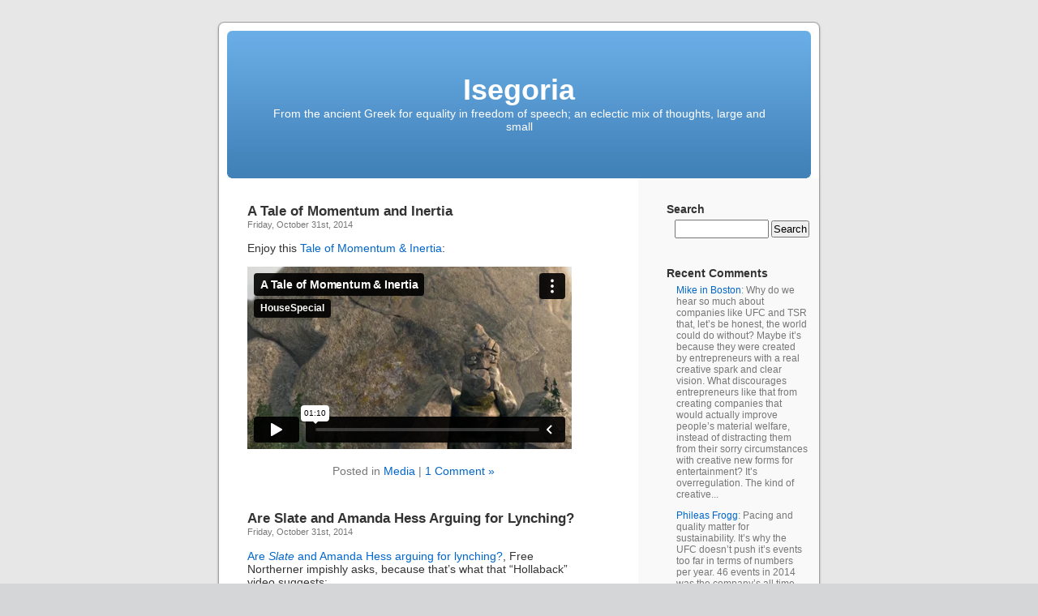

--- FILE ---
content_type: text/html; charset=UTF-8
request_url: https://www.isegoria.net/2014/10/
body_size: 21386
content:
<!DOCTYPE html PUBLIC "-//W3C//DTD XHTML 1.0 Transitional//EN" "http://www.w3.org/TR/xhtml1/DTD/xhtml1-transitional.dtd">
<html xmlns="http://www.w3.org/1999/xhtml" lang="en-US">

<head profile="http://gmpg.org/xfn/11">
<meta http-equiv="Content-Type" content="text/html; charset=UTF-8" />

<title>October &laquo; 2014 &laquo;  Isegoria</title>

<link rel="stylesheet" href="https://isegoria.net/isegoria/wp-content/themes/isegoria/style.css" type="text/css" media="screen" />
<link rel="pingback" href="https://isegoria.net/isegoria/xmlrpc.php" />

<style type="text/css" media="screen">


	#page { background: url("https://isegoria.net/isegoria/wp-content/themes/isegoria/images/kubrickbg-ltr.jpg") repeat-y top; border: none; }

</style>


<link rel="alternate" type="application/rss+xml" title="Isegoria &raquo; Feed" href="https://www.isegoria.net/feed/" />
<link rel="alternate" type="application/rss+xml" title="Isegoria &raquo; Comments Feed" href="https://www.isegoria.net/comments/feed/" />
<link rel="EditURI" type="application/rsd+xml" title="RSD" href="https://isegoria.net/isegoria/xmlrpc.php?rsd" />
<link rel="wlwmanifest" type="application/wlwmanifest+xml" href="https://isegoria.net/isegoria/wp-includes/wlwmanifest.xml" /> 
<meta name="generator" content="WordPress 3.6.1" />
</head>
<body class="archive date">
<div id="page">


<div id="header" role="banner">
	<div id="headerimg">
		<h1><a href="https://www.isegoria.net/">Isegoria</a></h1>
		<div class="description">From the ancient Greek for equality in freedom of speech; an eclectic mix of thoughts, large and small</div>
	</div>
</div>
<hr />



	<div id="content" class="narrowcolumn" role="main">

		
 	  <!--
 	  		<h2 class="pagetitle">Archive for October, 2014</h2>
 	  

		<div class="navigation">
			<div class="alignleft"><a href="https://www.isegoria.net/2014/10/page/2/" >&laquo; Older Entries</a></div>
			<div class="alignright"></div>
		</div>
-->
				<div class="post-36528 post type-post status-publish format-standard hentry category-media">
				<h3 id="post-36528"><a href="https://www.isegoria.net/2014/10/a-tale-of-momentum-and-inertia/" rel="bookmark" title="Permanent Link to A Tale of Momentum and Inertia">A Tale of Momentum and Inertia</a></h3>
				<small>Friday, October 31st, 2014</small>

				<div class="entry">
					<p>Enjoy this <a href="http://vimeo.com/105788896#embed">Tale of Momentum &amp; Inertia</a>:</p>
<p><iframe src="//player.vimeo.com/video/105788896?badge=0" width="400" height="225" frameborder="0" webkitallowfullscreen mozallowfullscreen allowfullscreen></iframe></p>
				</div>

				<p class="postmetadata"> Posted in <a href="https://www.isegoria.net/category/media/" title="View all posts in Media" rel="category tag">Media</a> |   <a href="https://www.isegoria.net/2014/10/a-tale-of-momentum-and-inertia/#comments" title="Comment on A Tale of Momentum and Inertia">1 Comment &#187;</a></p>

			</div>

				<div class="post-36582 post type-post status-publish format-standard hentry category-media category-policy">
				<h3 id="post-36582"><a href="https://www.isegoria.net/2014/10/are-slate-and-amanda-hess-arguing-for-lynching/" rel="bookmark" title="Permanent Link to Are Slate and Amanda Hess Arguing for Lynching?">Are Slate and Amanda Hess Arguing for Lynching?</a></h3>
				<small>Friday, October 31st, 2014</small>

				<div class="entry">
					<p><a href="http://freenortherner.com/2014/10/31/slate-and-amanda-hess-argue-for-lynching/?theme=suits">Are <cite>Slate</cite> and Amanda Hess arguing for lynching?</a>, Free Northerner impishly asks, because that&#8217;s what that &#8220;Hollaback&#8221; video suggests: </p>
<blockquote><p>The target audience of Slate is middle-class white liberals with humanities degrees. These are not the type of people harassing the woman in the video. There is no point lecturing Slate readers on stopping harassment because Slate readers are not the ones harassing.</p>
<p>So, there seems to be no point to this article. Slate readers aren’t the ones doing the harassing and it’s not likely lower-class blacks will care about the moral protestations of middle-class white feminists.</p>
<p>The only reason I can think of to write this is to encourage white males to forcibly stop black men from harassing them. something which reminds me of the days when looking wrongly at a white woman was a lynching offence. It seems to me that Amanda Hess and Slate just inadvertently argued for society to resume lynching uppity blacks, or at least segregation to keep them off the streets white women might use. I think everybody involved needs to check their privilege.</p>
<p>Anyway, if you wish to donate to a campaign to stop uppity blacks from talking to white women, you can donate to Hollaback here.</p></blockquote>
				</div>

				<p class="postmetadata"> Posted in <a href="https://www.isegoria.net/category/media/" title="View all posts in Media" rel="category tag">Media</a>, <a href="https://www.isegoria.net/category/policy/" title="View all posts in Policy" rel="category tag">Policy</a> |   <a href="https://www.isegoria.net/2014/10/are-slate-and-amanda-hess-arguing-for-lynching/#comments" title="Comment on Are Slate and Amanda Hess Arguing for Lynching?">2 Comments &#187;</a></p>

			</div>

				<div class="post-36576 post type-post status-publish format-standard hentry category-media">
				<h3 id="post-36576"><a href="https://www.isegoria.net/2014/10/halloween-posts/" rel="bookmark" title="Permanent Link to Halloween Posts">Halloween Posts</a></h3>
				<small>Friday, October 31st, 2014</small>

				<div class="entry">
					<p>I have written <em>a lot</em> about <a href="http://www.isegoria.net/tag/halloween/">Halloween</a>, over the years. A few highlights:</p>
<ul>
<li><a href="http://www.isegoria.net/2013/11/benefits-from-trade-day/">Benefits from Trade Day</a></li>
<li><a href="http://www.isegoria.net/2012/07/the-plague-behind-zombies-and-vampires/">The Plague Behind Zombies and Vampires</a></li>
<li><a href="http://www.isegoria.net/2012/10/its-pronounced-eye-gor-now/">It’s pronounced “Eye-gor” now</a></li>
<li><a href="http://www.isegoria.net/2012/11/fosetis-vibrant-halloween/">Foseti’s Vibrant Halloween</a></li>
<li><a href="http://www.isegoria.net/2004/01/creative-screenwriting-magazine-alien/">Gremlins on a B-17 Bomber</a></li>
<li><a href="http://www.isegoria.net/2010/10/no-child-has-ever-been-killed-by-poisoned-cand/">No child has ever been killed by poisoned candy</a></li>
<li><a href="http://www.isegoria.net/2007/10/the-birds/">The Birds</a></li>
<li><a href="http://www.isegoria.net/2010/01/santa-the-tooth-fairy-and-the-candy-witch/">Santa, the Tooth Fairy, and the Candy Witch?</a></li>
<li><a href="http://www.isegoria.net/2007/02/calvin-hobbes-snowman-art/">Calvin’s Snowman House of Horror</a></li>
<li><a href="http://www.isegoria.net/2008/09/some-words-with-a-mummy/">Some Words with a Mummy</a></li>
<li><a href="http://www.isegoria.net/2008/10/frankenstein/">Frankenstein</a></li>
<li><a href="http://www.isegoria.net/2007/10/the-circus-of-dr-lao/">The Circus of Dr. Lao</a></li>
<li><a href="http://www.isegoria.net/2012/02/collected-ghost-stories/">Collected Ghost Stories</a></li>
<li><a href="http://www.isegoria.net/2011/10/otranto/">The Castle of Otranto</a></li>
<li><a href="http://www.isegoria.net/2011/08/121-years-of-sanity-blasting/">Lovecraft’s influence has been wide, but superficial</a> — because his works were <a href="http://www.isegoria.net/2005/06/hp-lovecraft-by-michel-houellebecq/">reactionary</a>.</li>
<li><a href="http://www.isegoria.net/2009/11/pigeons-from-hell/">Pigeons From Hell</a></li>
<li><a href="http://www.isegoria.net/2005/10/total-films-50-greatest-horror-movies/">50 Greatest Horror Movies</a></li>
</ul>
				</div>

				<p class="postmetadata"> Posted in <a href="https://www.isegoria.net/category/media/" title="View all posts in Media" rel="category tag">Media</a> |   <a href="https://www.isegoria.net/2014/10/halloween-posts/#respond" title="Comment on Halloween Posts">No Comments &#187;</a></p>

			</div>

				<div class="post-36531 post type-post status-publish format-standard hentry category-animals">
				<h3 id="post-36531"><a href="https://www.isegoria.net/2014/10/caw-vs-croak/" rel="bookmark" title="Permanent Link to Caw vs. Croak">Caw vs. Croak</a></h3>
				<small>Thursday, October 30th, 2014</small>

				<div class="entry">
					<p>Crows and ravens can be tricky to tell apart by sight, but <a href="https://www.youtube.com/watch?v=eZ5iippq3rA">their voices are much more distinctive</a>: </p>
<p><iframe width="400" height="225" src="//www.youtube.com/embed/eZ5iippq3rA" frameborder="0" allowfullscreen></iframe></p>
				</div>

				<p class="postmetadata"> Posted in <a href="https://www.isegoria.net/category/animals/" title="View all posts in Animals" rel="category tag">Animals</a> |   <a href="https://www.isegoria.net/2014/10/caw-vs-croak/#respond" title="Comment on Caw vs. Croak">No Comments &#187;</a></p>

			</div>

				<div class="post-36552 post type-post status-publish format-standard hentry category-media category-weapons">
				<h3 id="post-36552"><a href="https://www.isegoria.net/2014/10/playing-the-star-spangled-banner-with-a-gun/" rel="bookmark" title="Permanent Link to Playing The Star-Spangled Banner with a Gun">Playing The Star-Spangled Banner with a Gun</a></h3>
				<small>Thursday, October 30th, 2014</small>

				<div class="entry">
					<p>Do you hear that?  It <a href="https://www.youtube.com/watch?v=90lH3zn6oQw#t=47">sounds like freedom</a>!</p>
<p><iframe width="400" height="225" src="//www.youtube.com/embed/90lH3zn6oQw" frameborder="0" allowfullscreen></iframe></p>
				</div>

				<p class="postmetadata"> Posted in <a href="https://www.isegoria.net/category/media/" title="View all posts in Media" rel="category tag">Media</a>, <a href="https://www.isegoria.net/category/war/weapons/" title="View all posts in Weapons" rel="category tag">Weapons</a> |   <a href="https://www.isegoria.net/2014/10/playing-the-star-spangled-banner-with-a-gun/#comments" title="Comment on Playing The Star-Spangled Banner with a Gun">1 Comment &#187;</a></p>

			</div>

				<div class="post-36573 post type-post status-publish format-standard hentry category-media tag-halloween">
				<h3 id="post-36573"><a href="https://www.isegoria.net/2014/10/night-on-bald-mountain/" rel="bookmark" title="Permanent Link to Night On Bald Mountain">Night On Bald Mountain</a></h3>
				<small>Wednesday, October 29th, 2014</small>

				<div class="entry">
					<p>Let the <a href="https://www.youtube.com/watch?v=SLCuL-K39eQ">Night On Bald Mountain</a> segment from <cite>Fantasia</cite> (1941) put you in the Halloween spirit:</p>
<p><iframe width="400" height="300" src="//www.youtube.com/embed/SLCuL-K39eQ" frameborder="0" allowfullscreen></iframe></p>
				</div>

				<p class="postmetadata">Tags: <a href="https://www.isegoria.net/tag/halloween/" rel="tag">Halloween</a><br /> Posted in <a href="https://www.isegoria.net/category/media/" title="View all posts in Media" rel="category tag">Media</a> |   <a href="https://www.isegoria.net/2014/10/night-on-bald-mountain/#respond" title="Comment on Night On Bald Mountain">No Comments &#187;</a></p>

			</div>

				<div class="post-36580 post type-post status-publish format-standard hentry category-policy category-urbanism">
				<h3 id="post-36580"><a href="https://www.isegoria.net/2014/10/cat-calls/" rel="bookmark" title="Permanent Link to Cat Calls">Cat Calls</a></h3>
				<small>Wednesday, October 29th, 2014</small>

				<div class="entry">
					<p>This video depicts a woman walking though New York City and receiving plenty of <a href="http://www.wsj.com/video/woman-hears-over-100-cat-calls-walking-through-nyc/5ABE5229-EE45-4C41-AD68-710E8A2EB6F9.html?mod=e2tw">cat calls</a>:</p>
<p><iframe frameborder="0" scrolling="no" width="400" height="225" src="http://video-api.wsj.com/api-video/player/iframe.html?guid=5ABE5229-EE45-4C41-AD68-710E8A2EB6F9"></iframe></p>
<p>Naturally, there is no pattern at all to see here.</p>
				</div>

				<p class="postmetadata"> Posted in <a href="https://www.isegoria.net/category/policy/" title="View all posts in Policy" rel="category tag">Policy</a>, <a href="https://www.isegoria.net/category/urbanism/" title="View all posts in Urbanism" rel="category tag">Urbanism</a> |   <a href="https://www.isegoria.net/2014/10/cat-calls/#comments" title="Comment on Cat Calls">5 Comments &#187;</a></p>

			</div>

				<div class="post-36571 post type-post status-publish format-standard hentry category-media tag-halloween">
				<h3 id="post-36571"><a href="https://www.isegoria.net/2014/10/camille-saint-saenss-danse-macabre/" rel="bookmark" title="Permanent Link to Camille Saint-Saëns&#8217;s &#8220;Danse Macabre&#8221;">Camille Saint-Saëns&#8217;s &#8220;Danse Macabre&#8221;</a></h3>
				<small>Wednesday, October 29th, 2014</small>

				<div class="entry">
					<p>Borepatch prepares for Halloween by discussing <a href="http://borepatch.blogspot.com/2014/10/camille-saint-saens-danse-macabre.html">Camille Saint-Saëns</a> and his &#8220;Danse Macabre&#8221;:</p>
<blockquote><p>He was a child prodigy, possessed perfect pitch, and more importantly had the mind of a polymath: in addition to his many musical compositions he published scientific papers on the acoustics of ancient Roman amphitheaters, wrote the first score for a motion picture, and sailed through the newly completed Panama Canal to conduct an orchestra in San Francisco.</p>
<p>This piece is based on a poem by Henri Cazalis, from a very old French superstition.  Each year Death appears at midnight on Halloween and summons the dead to rise and dance while he plays his fiddle.  The piece opens with a harp playing a single note, repeated twelve times: the clock striking midnight.  The E Flat and A violin chords that follow are sometimes called the &#8220;Devil&#8217;s chords&#8221;.  The piece is spooky and vigorous all the way through until the end, when the music quietens to a pianissimo as the dead return to their tombs as dawn breaks.</p></blockquote>
<p><iframe src="//www.youtube.com/embed/YyknBTm_YyM" height="300" width="400" allowfullscreen="" frameborder="0"></iframe></p>
				</div>

				<p class="postmetadata">Tags: <a href="https://www.isegoria.net/tag/halloween/" rel="tag">Halloween</a><br /> Posted in <a href="https://www.isegoria.net/category/media/" title="View all posts in Media" rel="category tag">Media</a> |   <a href="https://www.isegoria.net/2014/10/camille-saint-saenss-danse-macabre/#respond" title="Comment on Camille Saint-Saëns&#8217;s &#8220;Danse Macabre&#8221;">No Comments &#187;</a></p>

			</div>

				<div class="post-36538 post type-post status-publish format-standard hentry category-policy">
				<h3 id="post-36538"><a href="https://www.isegoria.net/2014/10/vote-all-you-want-the-secret-government-wont-change/" rel="bookmark" title="Permanent Link to Vote all you want. The secret government won’t change.">Vote all you want. The secret government won’t change.</a></h3>
				<small>Wednesday, October 29th, 2014</small>

				<div class="entry">
					<p>Vote all you want, but <a href="http://www.bostonglobe.com/ideas/2014/10/18/vote-all-you-want-the-secret-government-won-change/jVSkXrENQlu8vNcBfMn9sL/story.html">the secret government won’t change</a>:</p>
<blockquote><p><strong>Ideas</strong>: Where does the term “double government” come from?</p>
<p><strong>Glennon</strong>: It comes from Walter Bagehot’s famous theory, unveiled in the 1860s. Bagehot was the scholar who presided over the birth of the <em>Economist</em> magazine — they still have a column named after him. Bagehot tried to explain in his book “The English Constitution” how the British government worked. He suggested that there are two sets of institutions. There are the “dignified institutions,” the monarchy and the House of Lords, which people erroneously believed ran the government. But he suggested that there was in reality a second set of institutions, which he referred to as the “efficient institutions,” that actually set governmental policy. And those were the House of Commons, the prime minister, and the British cabinet.</p>
<p><strong>Ideas</strong>: What evidence exists for saying America has a double government?</p>
<p><strong>Glennon</strong>: I was curious why a president such as Barack Obama would embrace the very same national security and counterterrorism policies that he campaigned eloquently against. Why would that president continue those same policies in case after case after case? I initially wrote it based on my own experience and personal knowledge and conversations with dozens of individuals in the military, law enforcement, and intelligence agencies of our government, as well as, of course, officeholders on Capitol Hill and in the courts. And the documented evidence in the book is substantial — there are 800 footnotes in the book.</p>
<p><strong>Ideas</strong>: Why would policy makers hand over the national-security keys to unelected officials?</p>
<p><strong>Glennon</strong>: It hasn’t been a conscious decision&#8230;. Members of Congress are generalists and need to defer to experts within the national security realm, as elsewhere. They are particularly concerned about being caught out on a limb having made a wrong judgment about national security and tend, therefore, to defer to experts, who tend to exaggerate threats. The courts similarly tend to defer to the expertise of the network that defines national security policy.</p>
<p>The presidency itself is not a top-down institution, as many people in the public believe, headed by a president who gives orders and causes the bureaucracy to click its heels and salute. National security policy actually bubbles up from within the bureaucracy. Many of the more controversial policies, from the mining of Nicaragua’s harbors to the NSA surveillance program, originated within the bureaucracy. John Kerry was not exaggerating when he said that some of those programs are “on autopilot.”</p>
<p><strong>Ideas</strong>: Isn’t this just another way of saying that big bureaucracies are difficult to change?</p>
<p><strong>Glennon</strong>: It’s much more serious than that. These particular bureaucracies don’t set truck widths or determine railroad freight rates. They make nerve-center security decisions that in a democracy can be irreversible, that can close down the marketplace of ideas, and can result in some very dire consequences.</p>
<p>[...]</p>
<p><strong>Ideas</strong>: This isn’t how we’re taught to think of the American political system.</p>
<p><strong>Glennon</strong>: I think the American people are deluded, as Bagehot explained about the British population, that the institutions that provide the public face actually set American national security policy. They believe that when they vote for a president or member of Congress or succeed in bringing a case before the courts, that policy is going to change. Now, there are many counter-examples in which these branches do affect policy, as Bagehot predicted there would be. But the larger picture is still true — policy by and large in the national security realm is made by the concealed institutions.</p></blockquote>
<p><iframe width="400" height="225" src="//www.youtube.com/embed/rAT_BuJAI70" frameborder="0" allowfullscreen></iframe></p>
				</div>

				<p class="postmetadata"> Posted in <a href="https://www.isegoria.net/category/policy/" title="View all posts in Policy" rel="category tag">Policy</a> |   <a href="https://www.isegoria.net/2014/10/vote-all-you-want-the-secret-government-wont-change/#comments" title="Comment on Vote all you want. The secret government won’t change.">6 Comments &#187;</a></p>

			</div>

				<div class="post-36568 post type-post status-publish format-standard hentry category-technology">
				<h3 id="post-36568"><a href="https://www.isegoria.net/2014/10/how-technology-is-killing-nfl-defenses/" rel="bookmark" title="Permanent Link to How Technology Is Killing NFL Defenses">How Technology Is Killing NFL Defenses</a></h3>
				<small>Tuesday, October 28th, 2014</small>

				<div class="entry">
					<p>Kevin Clark explains <a href="http://online.wsj.com/articles/how-technology-is-killing-defense-in-the-nfl-1414523159?tesla=y&amp;mg=reno64-wsj">how technology is killing NFL defenses</a>: </p>
<blockquote><p>For about the last four seasons, players have had tablets to watch film on. This year, the effects are being felt for perhaps the first time. “Things that used to be subtle, like a safety lining two yards outside of a hash mark, is now a dead giveaway,” said former NFL lineman Shaun O’Hara, now an analyst at the NFL Network.</p>
<p>This created a world in which players could watch significantly more game film than they could be before. They could watch their opponents’ third-down plays at the grocery store, or, some players admit, in the bathroom. It is a world in which everyone knows everything about everyone. Players have watched game film for decades, but never had this much information.</p>
<p>That, according to Cleveland Browns coach Mike Pettine, favors the offense.</p>
<p>“We have to tell our guys, ‘Don’t be that guy, don’t be the sucker on the tape,’ ” Pettine said. “You can’t tip off anything anymore, whether that’s a stance or even the eyes. There are so many little things they can find now, and all they need to do is find one.”</p>
<p>As a result, coaches say, getting to the quarterback has never been harder. Offenses can adjust quickly once they identify a blitzer, leaving more guys in to block on a given play and completely stopping the opposing pass rush.</p>
<p>“Access to video is the best thing we have,” said New Orleans Saints offensive-line coach Bret Ingalls. “We get to say, ‘Hey, every time a guy on this team points to the guard, it means he’ll try this or that.’ ”</p>
<p>Cameron Heyward, a Pittsburgh Steelers defensive lineman, said that research of pass-rushing moves has gotten so advanced that he rarely wants to make the first move, since the offense will know what’s coming. He said that offensive linemen have few “tells,” and even if they had any, it wouldn’t matter, since they rarely attempt the exotic maneuvers that defensive linemen resort to in their desperation to pressure the quarterback.</p></blockquote>
<p>I suppose it&#8217;ll always be &#8220;film&#8221;&#8230;</p>
				</div>

				<p class="postmetadata"> Posted in <a href="https://www.isegoria.net/category/technology/" title="View all posts in Technology" rel="category tag">Technology</a> |   <a href="https://www.isegoria.net/2014/10/how-technology-is-killing-nfl-defenses/#comments" title="Comment on How Technology Is Killing NFL Defenses">1 Comment &#187;</a></p>

			</div>

				<div class="post-36566 post type-post status-publish format-standard hentry category-crime category-war">
				<h3 id="post-36566"><a href="https://www.isegoria.net/2014/10/the-canadian-parliament-active-killer/" rel="bookmark" title="Permanent Link to The Canadian Parliament Active Killer">The Canadian Parliament Active Killer</a></h3>
				<small>Tuesday, October 28th, 2014</small>

				<div class="entry">
					<p>When the <a href="http://www.activeresponsetraining.net/the-canadian-parliament-active-killer">active killer in Canada</a> turned active, events happened quickly:</p>
<blockquote><p>Look at the surveillance video again.  Do you see how fast the killer is running?  The entire event including the assassination of Cpl. Cirillo, the carjacking of a government minister, the struggle with an unarmed security guard and exchanging shots with armed security staff and police likely took less than five minutes.  If your only plan is “wait for the police,” you won’t be a player in a scenario like this.  It is likely to be over by the time the cops arrive.</p></blockquote>
<p><iframe src="//www.youtube.com/embed/WzLXlQXQ3u8" height="225" width="400" allowfullscreen="" frameborder="0"></iframe></p>
<blockquote><p>The RCMP witnessed the car jacking and were in pursuit of the killer as he entered the Parliament Building.  They still didn’t get there in time to protect the legislators!  You will be on your own for some time if you find yourself in the middle of something like this.</p>
<p>One other comment I should make is that the killer was running FAST.  If you are thinking “I’ll just run away,” you should probably rethink that plan as well.  Make an honest assessment of your abilities.  Could you outrun the killer?  I know I couldn’t.</p></blockquote>
				</div>

				<p class="postmetadata"> Posted in <a href="https://www.isegoria.net/category/war/crime/" title="View all posts in Crime" rel="category tag">Crime</a>, <a href="https://www.isegoria.net/category/war/" title="View all posts in War" rel="category tag">War</a> |   <a href="https://www.isegoria.net/2014/10/the-canadian-parliament-active-killer/#comments" title="Comment on The Canadian Parliament Active Killer">4 Comments &#187;</a></p>

			</div>

				<div class="post-36499 post type-post status-publish format-standard hentry category-technology">
				<h3 id="post-36499"><a href="https://www.isegoria.net/2014/10/mega-scale-3d-printing-is-here/" rel="bookmark" title="Permanent Link to Mega-Scale 3D Printing Is Here">Mega-Scale 3D Printing Is Here</a></h3>
				<small>Tuesday, October 28th, 2014</small>

				<div class="entry">
					<p><a href="http://www.fool.com/investing/general/2014/09/21/mega-scale-3d-printing-is-here-the-worlds-first-fu.aspx">Mega-scale 3D printing</a> has arrived: </p>
<blockquote><p>The D-Shape technology uses a patented magnesium-based binding process to adhere sand or other construction materials together to form an artificial sandstone. The stone produced is reportedly indistinguishable from real marble, chemically environmentally friendly, and has a resistance and traction superior to portland cement. Kushner plans to source aggregate from the local area to use for his material.</p>
<p>With a build box of 6 x 6 x 6 meters, or about 19.7 x 19.7 x 19.7 feet, the D-Shape printer is reportedly the world&#8217;s largest 3D printer. Kushner&#8217;s house is considerably larger than the approximate 400-square-foot structure that can be built within this build box, so he&#8217;s designing the house so it can be printed in sections.</p></blockquote>
<p><a href="http://www.isegoria.net/images/D-Shape-Printer.jpg"><img src="http://www.isegoria.net/images/D-Shape-Printer-400x240.jpg" alt="D-Shape Printer" width="400" height="240" class="aligncenter size-medium wp-image-36501" /></a></p>
<blockquote><p>Why would architects and contractors want to use the D-Shape 3D printing process rather than traditional building construction techniques?</p>
<p>Two primary reasons are the same reasons that many manufacturers in various industries are rapidly embracing 3D printing: increased design freedom and financial savings. Constructing a house, or other structure, using 3D printing allows for more advanced and intricate designs, some of which would be considerably more challenging or impossible to construct using traditional building techniques. Additionally, the &#8220;realization costs of D-Shape structures are 30%-50% lower than manual methods,&#8221; according to D-Shape&#8217;s website.</p>
<p>Furthermore, increased safety is a factor. The construction industry has one of the highest incidents of injuries and mortalities. Automating much of the building process means a substantially reduced risk of accidents.</p>
<p>If these advantages are, indeed, eventually realized, it&#8217;s easy to understand why Kushner fervently believes that &#8220;3D printing will result in a paradigm shift in the way we design and build structures.&#8221;</p></blockquote>
				</div>

				<p class="postmetadata"> Posted in <a href="https://www.isegoria.net/category/technology/" title="View all posts in Technology" rel="category tag">Technology</a> |   <a href="https://www.isegoria.net/2014/10/mega-scale-3d-printing-is-here/#comments" title="Comment on Mega-Scale 3D Printing Is Here">5 Comments &#187;</a></p>

			</div>

				<div class="post-36562 post type-post status-publish format-standard hentry category-economics category-policy">
				<h3 id="post-36562"><a href="https://www.isegoria.net/2014/10/six-policies-economists-love-and-politicians-hate/" rel="bookmark" title="Permanent Link to Six Policies Economists Love (And Politicians Hate)">Six Policies Economists Love (And Politicians Hate)</a></h3>
				<small>Monday, October 27th, 2014</small>

				<div class="entry">
					<p>NPR&#8217;s <cite>Planet Money</cite> shares <a href="http://www.npr.org/blogs/money/2012/07/19/157047211/six-policies-economists-love-and-politicians-hate">six policies economists love (and politicians hate)</a>:</p>
<ol>
<li>Eliminate the mortgage tax deduction.</li>
<li>End the tax deduction companies get for providing health-care to employees.</li>
<li>Eliminate the corporate income tax.</li>
<li>Eliminate all income and payroll taxes.</li>
<li>Tax carbon emissions.</li>
<li>Legalize marijuana.</li>
</ol>
				</div>

				<p class="postmetadata"> Posted in <a href="https://www.isegoria.net/category/economics/" title="View all posts in Economics" rel="category tag">Economics</a>, <a href="https://www.isegoria.net/category/policy/" title="View all posts in Policy" rel="category tag">Policy</a> |   <a href="https://www.isegoria.net/2014/10/six-policies-economists-love-and-politicians-hate/#comments" title="Comment on Six Policies Economists Love (And Politicians Hate)">2 Comments &#187;</a></p>

			</div>

				<div class="post-36526 post type-post status-publish format-standard hentry category-uncategorized">
				<h3 id="post-36526"><a href="https://www.isegoria.net/2014/10/contagions-of-hysteria/" rel="bookmark" title="Permanent Link to Contagions of Hysteria">Contagions of Hysteria</a></h3>
				<small>Monday, October 27th, 2014</small>

				<div class="entry">
					<p>We live in a society almost perfectly suited for <a href="http://www.nytimes.com/2014/10/21/opinion/david-brooks-what-the-ebola-crisis-reveals-about-culture.html">contagions of hysteria</a> and overreaction, David Brooks argues: </p>
<blockquote><p>In the first place, we’re living in a segmented society. Over the past few decades we’ve seen a pervasive increase in the gaps between different social classes. People are much less likely to marry across social class, or to join a club and befriend people across social class.</p>
<p>That means there are many more people who feel completely alienated from the leadership class of this country, whether it’s the political, cultural or scientific leadership. They don’t know people in authority. They perceive a vast status gap between themselves and people in authority. They may harbor feelings of intellectual inferiority toward people in authority. It becomes easy to wave away the whole lot of them, and that distrust isolates them further. “What loneliness is more lonely than distrust,” George Eliot writes in “Middlemarch.”</p>
<p>So you get the rise of the anti-vaccine parents, who simply distrust the cloud of experts telling them that vaccines are safe for their children. You get the rise of the anti-science folks, who distrust the realm of far-off studies and prefer anecdotes from friends to data about populations. You get more and more people who simply do not believe what the establishment is telling them about the Ebola virus, especially since the establishment doesn’t seem particularly competent anyway.</p>
<p>Second, you’ve got a large group of people who are bone-deep suspicious of globalization, what it does to their jobs and their communities. Along comes Ebola, which is the perfect biological embodiment of what many fear about globalization. It is a dark insidious force from a mysterious place far away that seems to be able to spread uncontrollably and get into the intimate spheres of life back home.</p>
<p>Third, you’ve got the culture of instant news. It’s a weird phenomenon of the media age that, except in extreme circumstances, it is a lot scarier to follow an event on TV than it is to actually be there covering it. When you’re watching on TV, you only see the death and mayhem. But when you’re actually there, you see the broader context of everyday life going on alongside. Studies of the Boston Marathon bombing found that people who consumed a lot of news media during the first week suffered more stress than people who were actually there.</p>
<p>Fourth, you’ve got our culture’s tendency to distance itself from death.</p></blockquote>
				</div>

				<p class="postmetadata"> Posted in <a href="https://www.isegoria.net/category/uncategorized/" title="View all posts in Uncategorized" rel="category tag">Uncategorized</a> |   <a href="https://www.isegoria.net/2014/10/contagions-of-hysteria/#comments" title="Comment on Contagions of Hysteria">2 Comments &#187;</a></p>

			</div>

				<div class="post-36516 post type-post status-publish format-standard hentry category-science category-technology">
				<h3 id="post-36516"><a href="https://www.isegoria.net/2014/10/isaac-asimov-on-creativity/" rel="bookmark" title="Permanent Link to Isaac Asimov on Creativity">Isaac Asimov on Creativity</a></h3>
				<small>Monday, October 27th, 2014</small>

				<div class="entry">
					<p>In 1959, Arthur Obermayer invited Isaac Asimov to discuss <a href="http://www.technologyreview.com/view/531911/isaac-asimov-mulls-how-do-people-get-new-ideas/">creativity</a> with his colleagues at Allied Research Associates in Boston, an MIT spinoff contracted to design a ballistic missile defense system:</p>
<blockquote><p>He expressed his willingness and came to a few meetings. He eventually decided not to continue, because he did not want to have access to any secret classified information; it would limit his freedom of expression. Before he left, however, he wrote this essay on creativity as his single formal input.</p></blockquote>
<p>The key to creativity, Asimov thought, was <em>the ability to make a cross-connection</em>:</p>
<blockquote><p>Once the cross-connection is made, it becomes obvious. Thomas H. Huxley is supposed to have exclaimed after reading <em>On the Origin of Species</em>, “How stupid of me not to have thought of this.”</p>
<p>But why didn’t he think of it? The history of human thought would make it seem that there is difficulty in thinking of an idea even when all the facts are on the table. Making the cross-connection requires a certain daring. It must, for any cross-connection that does not require daring is performed at once by many and develops not as a “new idea,” but as a mere “corollary of an old idea.”</p>
<p>It is only afterward that a new idea seems reasonable. To begin with, it usually seems unreasonable. It seems the height of unreason to suppose the earth was round instead of flat, or that it moved instead of the sun, or that objects required a force to stop them when in motion, instead of a force to keep them moving, and so on.</p>
<p>A person willing to fly in the face of reason, authority, and common sense must be a person of considerable self-assurance. Since he occurs only rarely, he must seem eccentric (in at least that respect) to the rest of us. A person eccentric in one respect is often eccentric in others.</p>
<p>Consequently, the person who is most likely to get new ideas is a person of good background in the field of interest and one who is unconventional in his habits. (To be a crackpot is not, however, enough in itself.)</p></blockquote>
<p>Asimov also suggested that <em>isolation</em> is required for creative work:</p>
<blockquote><p>The creative person is, in any case, continually working at it. His mind is shuffling his information at all times, even when he is not conscious of it. (The famous example of Kekule working out the structure of benzene in his sleep is well-known.)</p>
<p>The presence of others can only inhibit this process, since creation is embarrassing. For every new good idea you have, there are a hundred, ten thousand foolish ones, which you naturally do not care to display.</p></blockquote>
<p>Nevertheless, a meeting of such people may be desirable, he says:</p>
<blockquote><p>It seems to me then that the purpose of cerebration sessions is not to think up new ideas but to educate the participants in facts and fact-combinations, in theories and vagrant thoughts.</p>
<p>But how to persuade creative people to do so? First and foremost, there must be ease, relaxation, and a general sense of permissiveness. The world in general disapproves of creativity, and to be creative in public is particularly bad. Even to speculate in public is rather worrisome. The individuals must, therefore, have the feeling that the others won’t object.</p>
<p>If a single individual present is unsympathetic to the foolishness that would be bound to go on at such a session, the others would freeze. The unsympathetic individual may be a gold mine of information, but the harm he does will more than compensate for that. It seems necessary to me, then, that all people at a session be willing to sound foolish and listen to others sound foolish.</p>
<p>If a single individual present has a much greater reputation than the others, or is more articulate, or has a distinctly more commanding personality, he may well take over the conference and reduce the rest to little more than passive obedience. The individual may himself be extremely useful, but he might as well be put to work solo, for he is neutralizing the rest.</p>
<p>The optimum number of the group would probably not be very high. I should guess that no more than five would be wanted. A larger group might have a larger total supply of information, but there would be the tension of waiting to speak, which can be very frustrating. It would probably be better to have a number of sessions at which the people attending would vary, rather than one session including them all. (This would involve a certain repetition, but even repetition is not in itself undesirable. It is not what people say at these conferences, but what they inspire in each other later on.)</p>
<p>For best purposes, there should be a feeling of informality. Joviality, the use of first names, joking, relaxed kidding are, I think, of the essence — not in themselves, but because they encourage a willingness to be involved in the folly of creativeness. For this purpose I think a meeting in someone’s home or over a dinner table at some restaurant is perhaps more useful than one in a conference room.</p>
<p>Probably more inhibiting than anything else is a feeling of responsibility. The great ideas of the ages have come from people who weren’t paid to have great ideas, but were paid to be teachers or patent clerks or petty officials, or were not paid at all. The great ideas came as side issues.</p>
<p>To feel guilty because one has not earned one’s salary because one has not had a great idea is the surest way, it seems to me, of making it certain that no great idea will come in the next time either.</p>
<p>Yet your company is conducting this cerebration program on government money. To think of congressmen or the general public hearing about scientists fooling around, boondoggling, telling dirty jokes, perhaps, at government expense, is to break into a cold sweat. In fact, the average scientist has enough public conscience not to want to feel he is doing this even if no one finds out.</p>
<p>I would suggest that members at a cerebration session be given sinecure tasks to do — short reports to write, or summaries of their conclusions, or brief answers to suggested problems — and be paid for that; the payment being the fee that would ordinarily be paid for the cerebration session. The cerebration session would then be officially unpaid-for and that, too, would allow considerable relaxation.</p>
<p>I do not think that cerebration sessions can be left unguided. There must be someone in charge who plays a role equivalent to that of a psychoanalyst. A psychoanalyst, as I understand it, by asking the right questions (and except for that interfering as little as possible), gets the patient himself to discuss his past life in such a way as to elicit new understanding of it in his own eyes.</p>
<p>In the same way, a session-arbiter will have to sit there, stirring up the animals, asking the shrewd question, making the necessary comment, bringing them gently back to the point. Since the arbiter will not know which question is shrewd, which comment necessary, and what the point is, his will not be an easy job.</p></blockquote>
				</div>

				<p class="postmetadata"> Posted in <a href="https://www.isegoria.net/category/science/" title="View all posts in Science" rel="category tag">Science</a>, <a href="https://www.isegoria.net/category/technology/" title="View all posts in Technology" rel="category tag">Technology</a> |   <a href="https://www.isegoria.net/2014/10/isaac-asimov-on-creativity/#comments" title="Comment on Isaac Asimov on Creativity">5 Comments &#187;</a></p>

			</div>

		
		<div class="navigation">
			<div class="alignleft"><a href="https://www.isegoria.net/2014/10/page/2/" >&laquo; Older Entries</a></div>
			<div class="alignright"></div>
		</div>

	
	</div>

<!-- google_ad_section_start(weight=ignore) -->
	<div id="sidebar" role="complementary">
		<ul>
			<li id="search-3" class="widget widget_search"><h2 class="widgettitle">Search</h2><form role="search" method="get" id="searchform" class="searchform" action="https://www.isegoria.net/">
				<div>
					<label class="screen-reader-text" for="s">Search for:</label>
					<input type="text" value="" name="s" id="s" />
					<input type="submit" id="searchsubmit" value="Search" />
				</div>
			</form></li><li id="get-recent-comments" class="widget widget_get_recent_comments"><h2 class="widgettitle">Recent Comments</h2><div id="get_recent_comments_wrap"><ul>	<li><a href="https://www.isegoria.net/2026/01/the-rpg-industry-is-like-a-water-pipe/#comment-3760948" title="The RPG industry is like a water pipe, January 23, 2026">Mike in Boston</a>: Why do we hear so much about companies like UFC and TSR that, let&#8217;s be honest, the world could do without? Maybe it&#8217;s because they were created by entrepreneurs with a real creative spark and clear vision. What discourages entrepreneurs like that from creating companies that would actually improve people&#8217;s material welfare, instead of distracting them from their sorry circumstances with creative new forms for entertainment? It&#8217;s overregulation. The kind of creative...</li>
	<li><a href="https://www.isegoria.net/2026/01/the-rpg-industry-is-like-a-water-pipe/#comment-3760946" title="The RPG industry is like a water pipe, January 23, 2026">Phileas Frogg</a>: Pacing and quality matter for sustainability. It&#8217;s why the UFC doesn&#8217;t push it&#8217;s events too far in terms of numbers per year. 46 events in 2014 was the company&#8217;s all time high, and since then it&#8217;s settled into a sustainable 41-42 events/year, with about 1 marquee event/month. The lesson is clear: Don&#8217;t oversaturate your own market, or you&#8217;ll get diminishing returns.</li>
	<li><a href="https://www.isegoria.net/2026/01/own-the-night-or-die/#comment-3760942" title="Own the night or die, January 19, 2026">T. Beholder</a>: That reality stands in sharp contrast to what the US military demonstrated in Operation Absolute Resolve. [...] The mission concluded with zero American casualties and zero loss of equipment. It was a near-flawless demonstration of a capability that takes decades to build and years to sustain. So, sneaking works well at night, especially when one is allowed to ride in and ride out? Sure. Why would it not be different? That success is even more striking when viewed against earlier US...</li>
	<li><a href="https://www.isegoria.net/2026/01/own-the-night-or-die/#comment-3760941" title="Own the night or die, January 19, 2026">McChuck</a>: Night actions are great for raids, but they are not sustainable in a prolonged war, except for specialized troops. Everybody has to sleep sometime.</li>
	<li><a href="https://www.isegoria.net/2026/01/simple-reaction-time-is-not-related-to-skin-color-but-it-is-related-to-eye-color/#comment-3760935" title="Simple reaction time is not related to skin color, but it is related to eye color, January 18, 2026">Bruce</a>: There was a huge sex slave trade for most of human history. That&#8217;s bound to affect the last few thousand years of evolution. Where Worthy says &#8216;hunting&#8217; maybe try &#8216;sex&#8217;? Stalking, Skulking, and Speed/Power.</li>
	<li><a href="https://www.isegoria.net/2026/01/simple-reaction-time-is-not-related-to-skin-color-but-it-is-related-to-eye-color/#comment-3760934" title="Simple reaction time is not related to skin color, but it is related to eye color, January 18, 2026">Jacob G.</a>: The interesting question in my mind is what has been driving the proliferation of blue eye genes in Northern Europe these last few thousand years. Poor reaction time is probably not it. Some theories: 1. The hit to reaction time comes with a better sense of timing as per Morgan Worthy. Based on his positions/eye color correlations I would guess this would select to some percentage of the population and then we would have an equilibrium. His correlations generally show the few having blue eyes...</li>
	<li><a href="https://www.isegoria.net/2026/01/own-the-night-or-die/#comment-3760933" title="Own the night or die, January 19, 2026">Bob Sykes</a>: P.S. The Venezuelan operation failed. The Maduro regime is still in power, Maduro is a national hero, and US oil companies want nothing to do with Venezuela oil. There may be some behind the scene payoffs and agreements, but that possibility remains to be seen. The naval blockade is already past its use-by date, and random piracy of oil tankers will achieve nothing other than a world wide tanker war, all against all.</li>
	<li><a href="https://www.isegoria.net/2026/01/own-the-night-or-die/#comment-3760932" title="Own the night or die, January 19, 2026">Bob Sykes</a>: Col. Macgregor refers to SOCOM as boutique forces, and rightly so. They can only be used for small actions that have a high probability of success, and low casualties, and under conditions of full spectrum US supremacy. They are tiny, and usually deploy as squad size units. They are on the ground only momentarily, and any actual fighting is at least a partial mission failure. As soon as you want to seize and hold land, you start at the battalion level, and move on up to the army group level.</li>
	<li><a href="https://www.isegoria.net/2026/01/own-the-night-or-die/#comment-3760931" title="Own the night or die, January 19, 2026">James James</a>: The Venezuela operation had 7 American casualties.</li>
	<li><a href="https://www.isegoria.net/2026/01/one-is-a-stalker-the-other-is-a-chaser/#comment-3760930" title="One is a stalker; the other is a chaser, January 14, 2026">Isegoria</a>: I’m glad you’re enjoying Morgan Worthy’s eye-color hypothesis, Bruce and Handle — and I’ll definitely keep my eyes peeled for any red-eyed skulkers.</li>
	<li><a href="https://www.isegoria.net/2006/09/harlan-ellisons-wonderland/#comment-3760927" title="Harlan Ellison&#8217;s Wonderland, September 14, 2006">Bruce</a>: Maybe the little soundproofed padded room for listening to rock and roll from &#8216;Dream Makers&#8217; was safe.</li>
	<li><a href="https://www.isegoria.net/2006/09/harlan-ellisons-wonderland/#comment-3760926" title="Harlan Ellison&#8217;s Wonderland, September 14, 2006">Bruce</a>: God bless Harlan Ellison.</li>
	<li><a href="https://www.isegoria.net/2026/01/one-is-a-stalker-the-other-is-a-chaser/#comment-3760868" title="One is a stalker; the other is a chaser, January 14, 2026">Bruce</a>: Like Handle said. This is great stuff. So Blue-eyed devils are the best ambush hunters, black-eyed demons are the best chase hunters, and to my blooshot hazel eyes it looks like the inbetween eye colors are for skulking, carrion eating bad hunters. Worthy does say that skulkers are a little smarter than the other two, because we have to overcome our crap hunting incapacities. Bram Stoker&#8217;s vampires are red-eyed skulkers.</li>
	<li><a href="https://www.isegoria.net/2026/01/the-greatest-lie-that-textbooks-teach-is-that-the-hard-part-is-coming-up-with-an-answer/#comment-3760867" title="The greatest lie that textbooks teach is that the hard part is coming up with an answer, January 15, 2026">McChuck</a>: I wanted to know how Relativity worked. Along the way, I realized that was the wrong question. So I came up with and eventually solved my own question: &#8220;What causes motion?&#8221; https://vixra.org/abs/25 09.0012</li>
	<li><a href="https://www.isegoria.net/2026/01/the-greatest-lie-that-textbooks-teach-is-that-the-hard-part-is-coming-up-with-an-answer/#comment-3760862" title="The greatest lie that textbooks teach is that the hard part is coming up with an answer, January 15, 2026">Adept</a>: &#8220;No, the hard part is usually coming up with a worthwhile question.&#8221; Oh man, this is not even close. Worthwhile questions are a dime a dozen. The hard part is the transmission step: Selling the solution. One must be a shameless self-marketer, and also psychologically sturdy &#8212; perhaps even truly aggressive &#8212; for this always seems to invite conflict with dour critics, bureaucratic red tape wielders, opportunistic scammers, and the schoolmarmish gatekeepers of the status quo...</li>
	<li><a href="https://www.isegoria.net/2026/01/the-greatest-lie-that-textbooks-teach-is-that-the-hard-part-is-coming-up-with-an-answer/#comment-3760861" title="The greatest lie that textbooks teach is that the hard part is coming up with an answer, January 15, 2026">Bill</a>: &#8220;&#8230;so many people who do well in school never amount to anything.&#8221; I have the feeling that this is by design.</li>
	<li><a href="https://www.isegoria.net/2026/01/one-is-a-stalker-the-other-is-a-chaser/#comment-3760787" title="One is a stalker; the other is a chaser, January 14, 2026">Handle</a>: I&#8217;ve got to express my gratitude for you bringing this thesis to my attention. It&#8217;s fairly rare that I come into contact with a macro biological or physiological concept that I&#8217;ve never heard about before and seems novel and intriguing. I&#8217;m not yet totally sold on the theory, but there&#8217;s enough even in these excerpts to make it seem plausible at the very least.</li>
	<li><a href="https://www.isegoria.net/2026/01/this-tactic-pairs-two-tanks-with-continuous-drone-support/#comment-3760771" title="This tactic pairs two tanks with continuous drone support, January 13, 2026">T. Beholder</a>: Still inadequate usage as a stopgap solution, but oh well. Also on armor: cope cages are out, dandelions are in? https://simplicius76.sub stack.com/p/sitrep-12725 -russian-tech-advances https://www.trenchart.us /p/behold-the-dandelion- tank</li>
	<li><a href="https://www.isegoria.net/2026/01/ukrainian-tactics-are-starting-to-prevail-over-russian-infantry-assaults/#comment-3760765" title="Ukrainian tactics are starting to prevail over Russian infantry assaults, January 12, 2026">T. Beholder</a>: Odd. Also, “request” strikes? What happened to the unit’s own artillery (and now presumably drone) support? Who is this Roy/Alexei Chadayev?</li>
	<li><a href="https://www.isegoria.net/2026/01/reality-becomes-input-not-a-corrective-signal/#comment-3760764" title="Reality becomes input, not a corrective signal, January 11, 2026">T. Beholder</a>: Makes sense. Until the first &#8220;[…]&#8220;. At which point it goes into an eye-watering catechism. They form what I call managed antagonism. [. . .] This is equilibrium. Antagonism of the radical is aimed at anyone but Grey Government. So not a good fit without extra footnotes. Why not just «permanent revolution»?</li>
</ul></div></li><li id="categories-3" class="widget widget_categories"><h2 class="widgettitle">Categories</h2>		<ul>
	<li class="cat-item cat-item-19"><a href="https://www.isegoria.net/category/alan-moore/" title="View all posts filed under Alan Moore">Alan Moore</a> (21)
</li>
	<li class="cat-item cat-item-48"><a href="https://www.isegoria.net/category/andrew-bisset/" title="View all posts filed under Andrew Bisset">Andrew Bisset</a> (27)
</li>
	<li class="cat-item cat-item-8"><a href="https://www.isegoria.net/category/animals/" title="View all posts filed under Animals">Animals</a> (701)
</li>
	<li class="cat-item cat-item-40"><a href="https://www.isegoria.net/category/antikythera/" title="View all posts filed under Antikythera">Antikythera</a> (6)
</li>
	<li class="cat-item cat-item-4"><a href="https://www.isegoria.net/category/arnold-kling/" title="View all posts filed under Arnold Kling">Arnold Kling</a> (239)
</li>
	<li class="cat-item cat-item-28"><a href="https://www.isegoria.net/category/autism/" title="View all posts filed under Autism">Autism</a> (27)
</li>
	<li class="cat-item cat-item-46"><a href="https://www.isegoria.net/category/bruce-bueno-de-mesquita/" title="View all posts filed under Bruce Bueno de Mesquita">Bruce Bueno de Mesquita</a> (12)
</li>
	<li class="cat-item cat-item-50"><a href="https://www.isegoria.net/category/bruce-charlton/" title="View all posts filed under Bruce Charlton">Bruce Charlton</a> (19)
</li>
	<li class="cat-item cat-item-6"><a href="https://www.isegoria.net/category/business/" title="View all posts filed under Business">Business</a> (2000)
</li>
	<li class="cat-item cat-item-38"><a href="https://www.isegoria.net/category/charles-munger/" title="View all posts filed under Charles Munger">Charles Munger</a> (9)
</li>
	<li class="cat-item cat-item-26"><a href="https://www.isegoria.net/category/chernobyl/" title="View all posts filed under Chernobyl">Chernobyl</a> (7)
</li>
	<li class="cat-item cat-item-7"><a href="https://www.isegoria.net/category/cute/" title="View all posts filed under Cute">Cute</a> (89)
</li>
	<li class="cat-item cat-item-10"><a href="https://www.isegoria.net/category/economics/" title="View all posts filed under Economics">Economics</a> (2089)
</li>
	<li class="cat-item cat-item-3"><a href="https://www.isegoria.net/category/education/" title="View all posts filed under Education">Education</a> (1438)
</li>
	<li class="cat-item cat-item-53"><a href="https://www.isegoria.net/category/edward-banfield/" title="View all posts filed under Edward Banfield">Edward Banfield</a> (15)
</li>
	<li class="cat-item cat-item-59"><a href="https://www.isegoria.net/category/edward-luttwak/" title="View all posts filed under Edward Luttwak">Edward Luttwak</a> (33)
</li>
	<li class="cat-item cat-item-47"><a href="https://www.isegoria.net/category/eric-falkenstein/" title="View all posts filed under Eric Falkenstein">Eric Falkenstein</a> (51)
</li>
	<li class="cat-item cat-item-21"><a href="https://www.isegoria.net/category/ethanol/" title="View all posts filed under Ethanol">Ethanol</a> (35)
</li>
	<li class="cat-item cat-item-33"><a href="https://www.isegoria.net/category/farewell-to-alms/" title="View all posts filed under Farewell to Alms">Farewell to Alms</a> (10)
</li>
	<li class="cat-item cat-item-11"><a href="https://www.isegoria.net/category/fitness/" title="View all posts filed under Fitness">Fitness</a> (612)
</li>
	<li class="cat-item cat-item-31"><a href="https://www.isegoria.net/category/flight-of-the-conchords/" title="View all posts filed under Flight of the Conchords">Flight of the Conchords</a> (10)
</li>
	<li class="cat-item cat-item-42"><a href="https://www.isegoria.net/category/fred-reed/" title="View all posts filed under Fred Reed">Fred Reed</a> (25)
</li>
	<li class="cat-item cat-item-17"><a href="https://www.isegoria.net/category/games/" title="View all posts filed under Games">Games</a> (442)
</li>
	<li class="cat-item cat-item-61"><a href="https://www.isegoria.net/category/george-fitzhugh/" title="View all posts filed under George Fitzhugh">George Fitzhugh</a> (19)
</li>
	<li class="cat-item cat-item-43"><a href="https://www.isegoria.net/category/henry-george/" title="View all posts filed under Henry George">Henry George</a> (9)
</li>
	<li class="cat-item cat-item-55"><a href="https://www.isegoria.net/category/hilaire-du-berrier/" title="View all posts filed under Hilaire du Berrier">Hilaire du Berrier</a> (7)
</li>
	<li class="cat-item cat-item-24"><a href="https://www.isegoria.net/category/john-derbyshire/" title="View all posts filed under John Derbyshire">John Derbyshire</a> (40)
</li>
	<li class="cat-item cat-item-36"><a href="https://www.isegoria.net/category/lee-harris/" title="View all posts filed under Lee Harris">Lee Harris</a> (22)
</li>
	<li class="cat-item cat-item-20"><a href="https://www.isegoria.net/category/linguistics/" title="View all posts filed under Linguistics">Linguistics</a> (165)
</li>
	<li class="cat-item cat-item-13"><a href="https://www.isegoria.net/category/malcolm-gladwell/" title="View all posts filed under Malcolm Gladwell">Malcolm Gladwell</a> (21)
</li>
	<li class="cat-item cat-item-18"><a href="https://www.isegoria.net/category/martial-arts/" title="View all posts filed under Martial Arts">Martial Arts</a> (370)
</li>
	<li class="cat-item cat-item-14"><a href="https://www.isegoria.net/category/media/" title="View all posts filed under Media">Media</a> (2518)
<ul class='children'>
	<li class="cat-item cat-item-60"><a href="https://www.isegoria.net/category/media/classics-of-fantasy/" title="View all posts filed under Classics of Fantasy">Classics of Fantasy</a> (17)
</li>
</ul>
</li>
	<li class="cat-item cat-item-41"><a href="https://www.isegoria.net/category/mencius-moldbug/" title="View all posts filed under Mencius Moldbug">Mencius Moldbug</a> (211)
</li>
	<li class="cat-item cat-item-27"><a href="https://www.isegoria.net/category/myth-of-the-rational-voter/" title="View all posts filed under Myth of the Rational Voter">Myth of the Rational Voter</a> (9)
</li>
	<li class="cat-item cat-item-23"><a href="https://www.isegoria.net/category/nassim-nicholas-taleb/" title="View all posts filed under Nassim Nicholas Taleb">Nassim Nicholas Taleb</a> (42)
</li>
	<li class="cat-item cat-item-51"><a href="https://www.isegoria.net/category/nikola-tesla/" title="View all posts filed under Nikola Tesla">Nikola Tesla</a> (6)
</li>
	<li class="cat-item cat-item-25"><a href="https://www.isegoria.net/category/paul-graham/" title="View all posts filed under Paul Graham">Paul Graham</a> (78)
</li>
	<li class="cat-item cat-item-37"><a href="https://www.isegoria.net/category/peter-thiel/" title="View all posts filed under Peter Thiel">Peter Thiel</a> (12)
</li>
	<li class="cat-item cat-item-34"><a href="https://www.isegoria.net/category/philip-k-dick/" title="View all posts filed under Philip K. Dick">Philip K. Dick</a> (6)
</li>
	<li class="cat-item cat-item-9"><a href="https://www.isegoria.net/category/policy/" title="View all posts filed under Policy">Policy</a> (5685)
</li>
	<li class="cat-item cat-item-54"><a href="https://www.isegoria.net/category/robert-heinlein/" title="View all posts filed under Robert Heinlein">Robert Heinlein</a> (48)
</li>
	<li class="cat-item cat-item-15"><a href="https://www.isegoria.net/category/robert-kaplan/" title="View all posts filed under Robert Kaplan">Robert Kaplan</a> (76)
</li>
	<li class="cat-item cat-item-44"><a href="https://www.isegoria.net/category/rory-miller/" title="View all posts filed under Rory Miller">Rory Miller</a> (40)
</li>
	<li class="cat-item cat-item-63"><a href="https://www.isegoria.net/category/roy-dunlap/" title="View all posts filed under Roy Dunlap">Roy Dunlap</a> (89)
</li>
	<li class="cat-item cat-item-12"><a href="https://www.isegoria.net/category/science/" title="View all posts filed under Science">Science</a> (3180)
</li>
	<li class="cat-item cat-item-39"><a href="https://www.isegoria.net/category/serious-play/" title="View all posts filed under Serious Play">Serious Play</a> (14)
</li>
	<li class="cat-item cat-item-29"><a href="https://www.isegoria.net/category/singapore/" title="View all posts filed under Singapore">Singapore</a> (38)
</li>
	<li class="cat-item cat-item-45"><a href="https://www.isegoria.net/category/steve-blank/" title="View all posts filed under Steve Blank">Steve Blank</a> (29)
</li>
	<li class="cat-item cat-item-35"><a href="https://www.isegoria.net/category/steve-ditko/" title="View all posts filed under Steve Ditko">Steve Ditko</a> (4)
</li>
	<li class="cat-item cat-item-16"><a href="https://www.isegoria.net/category/technology/" title="View all posts filed under Technology">Technology</a> (2350)
</li>
	<li class="cat-item cat-item-30"><a href="https://www.isegoria.net/category/theodore-dalrymple/" title="View all posts filed under Theodore Dalrymple">Theodore Dalrymple</a> (61)
</li>
	<li class="cat-item cat-item-32"><a href="https://www.isegoria.net/category/theory-of-constraints/" title="View all posts filed under Theory of Constraints">Theory of Constraints</a> (19)
</li>
	<li class="cat-item cat-item-57"><a href="https://www.isegoria.net/category/thomas-schelling/" title="View all posts filed under Thomas Schelling">Thomas Schelling</a> (14)
</li>
	<li class="cat-item cat-item-1"><a href="https://www.isegoria.net/category/uncategorized/" title="View all posts filed under Uncategorized">Uncategorized</a> (1607)
</li>
	<li class="cat-item cat-item-22"><a href="https://www.isegoria.net/category/urbanism/" title="View all posts filed under Urbanism">Urbanism</a> (411)
</li>
	<li class="cat-item cat-item-56"><a href="https://www.isegoria.net/category/viktor-suvorov/" title="View all posts filed under Viktor Suvorov">Viktor Suvorov</a> (19)
</li>
	<li class="cat-item cat-item-5"><a href="https://www.isegoria.net/category/war/" title="View all posts filed under War">War</a> (4454)
<ul class='children'>
	<li class="cat-item cat-item-49"><a href="https://www.isegoria.net/category/war/crime/" title="View all posts filed under Crime">Crime</a> (676)
</li>
	<li class="cat-item cat-item-58"><a href="https://www.isegoria.net/category/war/panzer-battles/" title="View all posts filed under Panzer Battles">Panzer Battles</a> (22)
</li>
	<li class="cat-item cat-item-52"><a href="https://www.isegoria.net/category/war/weapons/" title="View all posts filed under Weapons">Weapons</a> (906)
</li>
</ul>
</li>
		</ul>
</li><li id="archives-3" class="widget widget_archive"><h2 class="widgettitle">Archives</h2>		<ul>
			<li><a href='https://www.isegoria.net/2026/01/' title='January 2026'>January 2026</a>&nbsp;(23)</li>
	<li><a href='https://www.isegoria.net/2025/12/' title='December 2025'>December 2025</a>&nbsp;(31)</li>
	<li><a href='https://www.isegoria.net/2025/11/' title='November 2025'>November 2025</a>&nbsp;(30)</li>
	<li><a href='https://www.isegoria.net/2025/10/' title='October 2025'>October 2025</a>&nbsp;(31)</li>
	<li><a href='https://www.isegoria.net/2025/09/' title='September 2025'>September 2025</a>&nbsp;(30)</li>
	<li><a href='https://www.isegoria.net/2025/08/' title='August 2025'>August 2025</a>&nbsp;(31)</li>
	<li><a href='https://www.isegoria.net/2025/07/' title='July 2025'>July 2025</a>&nbsp;(31)</li>
	<li><a href='https://www.isegoria.net/2025/06/' title='June 2025'>June 2025</a>&nbsp;(30)</li>
	<li><a href='https://www.isegoria.net/2025/05/' title='May 2025'>May 2025</a>&nbsp;(31)</li>
	<li><a href='https://www.isegoria.net/2025/04/' title='April 2025'>April 2025</a>&nbsp;(30)</li>
	<li><a href='https://www.isegoria.net/2025/03/' title='March 2025'>March 2025</a>&nbsp;(31)</li>
	<li><a href='https://www.isegoria.net/2025/02/' title='February 2025'>February 2025</a>&nbsp;(28)</li>
	<li><a href='https://www.isegoria.net/2025/01/' title='January 2025'>January 2025</a>&nbsp;(31)</li>
	<li><a href='https://www.isegoria.net/2024/12/' title='December 2024'>December 2024</a>&nbsp;(32)</li>
	<li><a href='https://www.isegoria.net/2024/11/' title='November 2024'>November 2024</a>&nbsp;(28)</li>
	<li><a href='https://www.isegoria.net/2024/10/' title='October 2024'>October 2024</a>&nbsp;(32)</li>
	<li><a href='https://www.isegoria.net/2024/09/' title='September 2024'>September 2024</a>&nbsp;(24)</li>
	<li><a href='https://www.isegoria.net/2024/08/' title='August 2024'>August 2024</a>&nbsp;(31)</li>
	<li><a href='https://www.isegoria.net/2024/07/' title='July 2024'>July 2024</a>&nbsp;(29)</li>
	<li><a href='https://www.isegoria.net/2024/06/' title='June 2024'>June 2024</a>&nbsp;(26)</li>
	<li><a href='https://www.isegoria.net/2024/05/' title='May 2024'>May 2024</a>&nbsp;(30)</li>
	<li><a href='https://www.isegoria.net/2024/04/' title='April 2024'>April 2024</a>&nbsp;(26)</li>
	<li><a href='https://www.isegoria.net/2024/03/' title='March 2024'>March 2024</a>&nbsp;(27)</li>
	<li><a href='https://www.isegoria.net/2024/02/' title='February 2024'>February 2024</a>&nbsp;(28)</li>
	<li><a href='https://www.isegoria.net/2024/01/' title='January 2024'>January 2024</a>&nbsp;(30)</li>
	<li><a href='https://www.isegoria.net/2023/12/' title='December 2023'>December 2023</a>&nbsp;(27)</li>
	<li><a href='https://www.isegoria.net/2023/11/' title='November 2023'>November 2023</a>&nbsp;(27)</li>
	<li><a href='https://www.isegoria.net/2023/10/' title='October 2023'>October 2023</a>&nbsp;(33)</li>
	<li><a href='https://www.isegoria.net/2023/09/' title='September 2023'>September 2023</a>&nbsp;(30)</li>
	<li><a href='https://www.isegoria.net/2023/08/' title='August 2023'>August 2023</a>&nbsp;(34)</li>
	<li><a href='https://www.isegoria.net/2023/07/' title='July 2023'>July 2023</a>&nbsp;(31)</li>
	<li><a href='https://www.isegoria.net/2023/06/' title='June 2023'>June 2023</a>&nbsp;(32)</li>
	<li><a href='https://www.isegoria.net/2023/05/' title='May 2023'>May 2023</a>&nbsp;(32)</li>
	<li><a href='https://www.isegoria.net/2023/04/' title='April 2023'>April 2023</a>&nbsp;(30)</li>
	<li><a href='https://www.isegoria.net/2023/03/' title='March 2023'>March 2023</a>&nbsp;(30)</li>
	<li><a href='https://www.isegoria.net/2023/02/' title='February 2023'>February 2023</a>&nbsp;(32)</li>
	<li><a href='https://www.isegoria.net/2023/01/' title='January 2023'>January 2023</a>&nbsp;(33)</li>
	<li><a href='https://www.isegoria.net/2022/12/' title='December 2022'>December 2022</a>&nbsp;(28)</li>
	<li><a href='https://www.isegoria.net/2022/11/' title='November 2022'>November 2022</a>&nbsp;(26)</li>
	<li><a href='https://www.isegoria.net/2022/10/' title='October 2022'>October 2022</a>&nbsp;(29)</li>
	<li><a href='https://www.isegoria.net/2022/09/' title='September 2022'>September 2022</a>&nbsp;(22)</li>
	<li><a href='https://www.isegoria.net/2022/08/' title='August 2022'>August 2022</a>&nbsp;(32)</li>
	<li><a href='https://www.isegoria.net/2022/07/' title='July 2022'>July 2022</a>&nbsp;(20)</li>
	<li><a href='https://www.isegoria.net/2022/06/' title='June 2022'>June 2022</a>&nbsp;(23)</li>
	<li><a href='https://www.isegoria.net/2022/05/' title='May 2022'>May 2022</a>&nbsp;(25)</li>
	<li><a href='https://www.isegoria.net/2022/04/' title='April 2022'>April 2022</a>&nbsp;(41)</li>
	<li><a href='https://www.isegoria.net/2022/03/' title='March 2022'>March 2022</a>&nbsp;(45)</li>
	<li><a href='https://www.isegoria.net/2022/02/' title='February 2022'>February 2022</a>&nbsp;(22)</li>
	<li><a href='https://www.isegoria.net/2022/01/' title='January 2022'>January 2022</a>&nbsp;(29)</li>
	<li><a href='https://www.isegoria.net/2021/12/' title='December 2021'>December 2021</a>&nbsp;(29)</li>
	<li><a href='https://www.isegoria.net/2021/11/' title='November 2021'>November 2021</a>&nbsp;(30)</li>
	<li><a href='https://www.isegoria.net/2021/10/' title='October 2021'>October 2021</a>&nbsp;(23)</li>
	<li><a href='https://www.isegoria.net/2021/09/' title='September 2021'>September 2021</a>&nbsp;(17)</li>
	<li><a href='https://www.isegoria.net/2021/08/' title='August 2021'>August 2021</a>&nbsp;(27)</li>
	<li><a href='https://www.isegoria.net/2021/07/' title='July 2021'>July 2021</a>&nbsp;(29)</li>
	<li><a href='https://www.isegoria.net/2021/06/' title='June 2021'>June 2021</a>&nbsp;(30)</li>
	<li><a href='https://www.isegoria.net/2021/05/' title='May 2021'>May 2021</a>&nbsp;(33)</li>
	<li><a href='https://www.isegoria.net/2021/04/' title='April 2021'>April 2021</a>&nbsp;(30)</li>
	<li><a href='https://www.isegoria.net/2021/03/' title='March 2021'>March 2021</a>&nbsp;(41)</li>
	<li><a href='https://www.isegoria.net/2021/02/' title='February 2021'>February 2021</a>&nbsp;(32)</li>
	<li><a href='https://www.isegoria.net/2021/01/' title='January 2021'>January 2021</a>&nbsp;(32)</li>
	<li><a href='https://www.isegoria.net/2020/12/' title='December 2020'>December 2020</a>&nbsp;(29)</li>
	<li><a href='https://www.isegoria.net/2020/11/' title='November 2020'>November 2020</a>&nbsp;(30)</li>
	<li><a href='https://www.isegoria.net/2020/10/' title='October 2020'>October 2020</a>&nbsp;(31)</li>
	<li><a href='https://www.isegoria.net/2020/09/' title='September 2020'>September 2020</a>&nbsp;(30)</li>
	<li><a href='https://www.isegoria.net/2020/08/' title='August 2020'>August 2020</a>&nbsp;(33)</li>
	<li><a href='https://www.isegoria.net/2020/07/' title='July 2020'>July 2020</a>&nbsp;(34)</li>
	<li><a href='https://www.isegoria.net/2020/06/' title='June 2020'>June 2020</a>&nbsp;(27)</li>
	<li><a href='https://www.isegoria.net/2020/05/' title='May 2020'>May 2020</a>&nbsp;(29)</li>
	<li><a href='https://www.isegoria.net/2020/04/' title='April 2020'>April 2020</a>&nbsp;(29)</li>
	<li><a href='https://www.isegoria.net/2020/03/' title='March 2020'>March 2020</a>&nbsp;(52)</li>
	<li><a href='https://www.isegoria.net/2020/02/' title='February 2020'>February 2020</a>&nbsp;(57)</li>
	<li><a href='https://www.isegoria.net/2020/01/' title='January 2020'>January 2020</a>&nbsp;(50)</li>
	<li><a href='https://www.isegoria.net/2019/12/' title='December 2019'>December 2019</a>&nbsp;(44)</li>
	<li><a href='https://www.isegoria.net/2019/11/' title='November 2019'>November 2019</a>&nbsp;(27)</li>
	<li><a href='https://www.isegoria.net/2019/10/' title='October 2019'>October 2019</a>&nbsp;(29)</li>
	<li><a href='https://www.isegoria.net/2019/09/' title='September 2019'>September 2019</a>&nbsp;(30)</li>
	<li><a href='https://www.isegoria.net/2019/08/' title='August 2019'>August 2019</a>&nbsp;(29)</li>
	<li><a href='https://www.isegoria.net/2019/07/' title='July 2019'>July 2019</a>&nbsp;(49)</li>
	<li><a href='https://www.isegoria.net/2019/06/' title='June 2019'>June 2019</a>&nbsp;(59)</li>
	<li><a href='https://www.isegoria.net/2019/05/' title='May 2019'>May 2019</a>&nbsp;(61)</li>
	<li><a href='https://www.isegoria.net/2019/04/' title='April 2019'>April 2019</a>&nbsp;(57)</li>
	<li><a href='https://www.isegoria.net/2019/03/' title='March 2019'>March 2019</a>&nbsp;(55)</li>
	<li><a href='https://www.isegoria.net/2019/02/' title='February 2019'>February 2019</a>&nbsp;(36)</li>
	<li><a href='https://www.isegoria.net/2019/01/' title='January 2019'>January 2019</a>&nbsp;(43)</li>
	<li><a href='https://www.isegoria.net/2018/12/' title='December 2018'>December 2018</a>&nbsp;(38)</li>
	<li><a href='https://www.isegoria.net/2018/11/' title='November 2018'>November 2018</a>&nbsp;(36)</li>
	<li><a href='https://www.isegoria.net/2018/10/' title='October 2018'>October 2018</a>&nbsp;(32)</li>
	<li><a href='https://www.isegoria.net/2018/09/' title='September 2018'>September 2018</a>&nbsp;(29)</li>
	<li><a href='https://www.isegoria.net/2018/08/' title='August 2018'>August 2018</a>&nbsp;(42)</li>
	<li><a href='https://www.isegoria.net/2018/07/' title='July 2018'>July 2018</a>&nbsp;(30)</li>
	<li><a href='https://www.isegoria.net/2018/06/' title='June 2018'>June 2018</a>&nbsp;(31)</li>
	<li><a href='https://www.isegoria.net/2018/05/' title='May 2018'>May 2018</a>&nbsp;(41)</li>
	<li><a href='https://www.isegoria.net/2018/04/' title='April 2018'>April 2018</a>&nbsp;(30)</li>
	<li><a href='https://www.isegoria.net/2018/03/' title='March 2018'>March 2018</a>&nbsp;(32)</li>
	<li><a href='https://www.isegoria.net/2018/02/' title='February 2018'>February 2018</a>&nbsp;(36)</li>
	<li><a href='https://www.isegoria.net/2018/01/' title='January 2018'>January 2018</a>&nbsp;(59)</li>
	<li><a href='https://www.isegoria.net/2017/12/' title='December 2017'>December 2017</a>&nbsp;(42)</li>
	<li><a href='https://www.isegoria.net/2017/11/' title='November 2017'>November 2017</a>&nbsp;(46)</li>
	<li><a href='https://www.isegoria.net/2017/10/' title='October 2017'>October 2017</a>&nbsp;(59)</li>
	<li><a href='https://www.isegoria.net/2017/09/' title='September 2017'>September 2017</a>&nbsp;(39)</li>
	<li><a href='https://www.isegoria.net/2017/08/' title='August 2017'>August 2017</a>&nbsp;(45)</li>
	<li><a href='https://www.isegoria.net/2017/07/' title='July 2017'>July 2017</a>&nbsp;(49)</li>
	<li><a href='https://www.isegoria.net/2017/06/' title='June 2017'>June 2017</a>&nbsp;(41)</li>
	<li><a href='https://www.isegoria.net/2017/05/' title='May 2017'>May 2017</a>&nbsp;(41)</li>
	<li><a href='https://www.isegoria.net/2017/04/' title='April 2017'>April 2017</a>&nbsp;(35)</li>
	<li><a href='https://www.isegoria.net/2017/03/' title='March 2017'>March 2017</a>&nbsp;(43)</li>
	<li><a href='https://www.isegoria.net/2017/02/' title='February 2017'>February 2017</a>&nbsp;(37)</li>
	<li><a href='https://www.isegoria.net/2017/01/' title='January 2017'>January 2017</a>&nbsp;(54)</li>
	<li><a href='https://www.isegoria.net/2016/12/' title='December 2016'>December 2016</a>&nbsp;(35)</li>
	<li><a href='https://www.isegoria.net/2016/11/' title='November 2016'>November 2016</a>&nbsp;(55)</li>
	<li><a href='https://www.isegoria.net/2016/10/' title='October 2016'>October 2016</a>&nbsp;(55)</li>
	<li><a href='https://www.isegoria.net/2016/09/' title='September 2016'>September 2016</a>&nbsp;(39)</li>
	<li><a href='https://www.isegoria.net/2016/08/' title='August 2016'>August 2016</a>&nbsp;(56)</li>
	<li><a href='https://www.isegoria.net/2016/07/' title='July 2016'>July 2016</a>&nbsp;(46)</li>
	<li><a href='https://www.isegoria.net/2016/06/' title='June 2016'>June 2016</a>&nbsp;(58)</li>
	<li><a href='https://www.isegoria.net/2016/05/' title='May 2016'>May 2016</a>&nbsp;(64)</li>
	<li><a href='https://www.isegoria.net/2016/04/' title='April 2016'>April 2016</a>&nbsp;(56)</li>
	<li><a href='https://www.isegoria.net/2016/03/' title='March 2016'>March 2016</a>&nbsp;(41)</li>
	<li><a href='https://www.isegoria.net/2016/02/' title='February 2016'>February 2016</a>&nbsp;(36)</li>
	<li><a href='https://www.isegoria.net/2016/01/' title='January 2016'>January 2016</a>&nbsp;(55)</li>
	<li><a href='https://www.isegoria.net/2015/12/' title='December 2015'>December 2015</a>&nbsp;(61)</li>
	<li><a href='https://www.isegoria.net/2015/11/' title='November 2015'>November 2015</a>&nbsp;(57)</li>
	<li><a href='https://www.isegoria.net/2015/10/' title='October 2015'>October 2015</a>&nbsp;(61)</li>
	<li><a href='https://www.isegoria.net/2015/09/' title='September 2015'>September 2015</a>&nbsp;(61)</li>
	<li><a href='https://www.isegoria.net/2015/08/' title='August 2015'>August 2015</a>&nbsp;(70)</li>
	<li><a href='https://www.isegoria.net/2015/07/' title='July 2015'>July 2015</a>&nbsp;(66)</li>
	<li><a href='https://www.isegoria.net/2015/06/' title='June 2015'>June 2015</a>&nbsp;(76)</li>
	<li><a href='https://www.isegoria.net/2015/05/' title='May 2015'>May 2015</a>&nbsp;(73)</li>
	<li><a href='https://www.isegoria.net/2015/04/' title='April 2015'>April 2015</a>&nbsp;(70)</li>
	<li><a href='https://www.isegoria.net/2015/03/' title='March 2015'>March 2015</a>&nbsp;(78)</li>
	<li><a href='https://www.isegoria.net/2015/02/' title='February 2015'>February 2015</a>&nbsp;(57)</li>
	<li><a href='https://www.isegoria.net/2015/01/' title='January 2015'>January 2015</a>&nbsp;(73)</li>
	<li><a href='https://www.isegoria.net/2014/12/' title='December 2014'>December 2014</a>&nbsp;(84)</li>
	<li><a href='https://www.isegoria.net/2014/11/' title='November 2014'>November 2014</a>&nbsp;(77)</li>
	<li><a href='https://www.isegoria.net/2014/10/' title='October 2014'>October 2014</a>&nbsp;(91)</li>
	<li><a href='https://www.isegoria.net/2014/09/' title='September 2014'>September 2014</a>&nbsp;(103)</li>
	<li><a href='https://www.isegoria.net/2014/08/' title='August 2014'>August 2014</a>&nbsp;(101)</li>
	<li><a href='https://www.isegoria.net/2014/07/' title='July 2014'>July 2014</a>&nbsp;(101)</li>
	<li><a href='https://www.isegoria.net/2014/06/' title='June 2014'>June 2014</a>&nbsp;(83)</li>
	<li><a href='https://www.isegoria.net/2014/05/' title='May 2014'>May 2014</a>&nbsp;(107)</li>
	<li><a href='https://www.isegoria.net/2014/04/' title='April 2014'>April 2014</a>&nbsp;(90)</li>
	<li><a href='https://www.isegoria.net/2014/03/' title='March 2014'>March 2014</a>&nbsp;(79)</li>
	<li><a href='https://www.isegoria.net/2014/02/' title='February 2014'>February 2014</a>&nbsp;(73)</li>
	<li><a href='https://www.isegoria.net/2014/01/' title='January 2014'>January 2014</a>&nbsp;(87)</li>
	<li><a href='https://www.isegoria.net/2013/12/' title='December 2013'>December 2013</a>&nbsp;(93)</li>
	<li><a href='https://www.isegoria.net/2013/11/' title='November 2013'>November 2013</a>&nbsp;(77)</li>
	<li><a href='https://www.isegoria.net/2013/10/' title='October 2013'>October 2013</a>&nbsp;(94)</li>
	<li><a href='https://www.isegoria.net/2013/09/' title='September 2013'>September 2013</a>&nbsp;(93)</li>
	<li><a href='https://www.isegoria.net/2013/08/' title='August 2013'>August 2013</a>&nbsp;(77)</li>
	<li><a href='https://www.isegoria.net/2013/07/' title='July 2013'>July 2013</a>&nbsp;(89)</li>
	<li><a href='https://www.isegoria.net/2013/06/' title='June 2013'>June 2013</a>&nbsp;(71)</li>
	<li><a href='https://www.isegoria.net/2013/05/' title='May 2013'>May 2013</a>&nbsp;(67)</li>
	<li><a href='https://www.isegoria.net/2013/04/' title='April 2013'>April 2013</a>&nbsp;(71)</li>
	<li><a href='https://www.isegoria.net/2013/03/' title='March 2013'>March 2013</a>&nbsp;(77)</li>
	<li><a href='https://www.isegoria.net/2013/02/' title='February 2013'>February 2013</a>&nbsp;(52)</li>
	<li><a href='https://www.isegoria.net/2013/01/' title='January 2013'>January 2013</a>&nbsp;(50)</li>
	<li><a href='https://www.isegoria.net/2012/12/' title='December 2012'>December 2012</a>&nbsp;(45)</li>
	<li><a href='https://www.isegoria.net/2012/11/' title='November 2012'>November 2012</a>&nbsp;(57)</li>
	<li><a href='https://www.isegoria.net/2012/10/' title='October 2012'>October 2012</a>&nbsp;(49)</li>
	<li><a href='https://www.isegoria.net/2012/09/' title='September 2012'>September 2012</a>&nbsp;(55)</li>
	<li><a href='https://www.isegoria.net/2012/08/' title='August 2012'>August 2012</a>&nbsp;(53)</li>
	<li><a href='https://www.isegoria.net/2012/07/' title='July 2012'>July 2012</a>&nbsp;(70)</li>
	<li><a href='https://www.isegoria.net/2012/06/' title='June 2012'>June 2012</a>&nbsp;(74)</li>
	<li><a href='https://www.isegoria.net/2012/05/' title='May 2012'>May 2012</a>&nbsp;(68)</li>
	<li><a href='https://www.isegoria.net/2012/04/' title='April 2012'>April 2012</a>&nbsp;(57)</li>
	<li><a href='https://www.isegoria.net/2012/03/' title='March 2012'>March 2012</a>&nbsp;(42)</li>
	<li><a href='https://www.isegoria.net/2012/02/' title='February 2012'>February 2012</a>&nbsp;(69)</li>
	<li><a href='https://www.isegoria.net/2012/01/' title='January 2012'>January 2012</a>&nbsp;(80)</li>
	<li><a href='https://www.isegoria.net/2011/12/' title='December 2011'>December 2011</a>&nbsp;(80)</li>
	<li><a href='https://www.isegoria.net/2011/11/' title='November 2011'>November 2011</a>&nbsp;(67)</li>
	<li><a href='https://www.isegoria.net/2011/10/' title='October 2011'>October 2011</a>&nbsp;(99)</li>
	<li><a href='https://www.isegoria.net/2011/09/' title='September 2011'>September 2011</a>&nbsp;(102)</li>
	<li><a href='https://www.isegoria.net/2011/08/' title='August 2011'>August 2011</a>&nbsp;(75)</li>
	<li><a href='https://www.isegoria.net/2011/07/' title='July 2011'>July 2011</a>&nbsp;(84)</li>
	<li><a href='https://www.isegoria.net/2011/06/' title='June 2011'>June 2011</a>&nbsp;(76)</li>
	<li><a href='https://www.isegoria.net/2011/05/' title='May 2011'>May 2011</a>&nbsp;(79)</li>
	<li><a href='https://www.isegoria.net/2011/04/' title='April 2011'>April 2011</a>&nbsp;(90)</li>
	<li><a href='https://www.isegoria.net/2011/03/' title='March 2011'>March 2011</a>&nbsp;(77)</li>
	<li><a href='https://www.isegoria.net/2011/02/' title='February 2011'>February 2011</a>&nbsp;(106)</li>
	<li><a href='https://www.isegoria.net/2011/01/' title='January 2011'>January 2011</a>&nbsp;(81)</li>
	<li><a href='https://www.isegoria.net/2010/12/' title='December 2010'>December 2010</a>&nbsp;(90)</li>
	<li><a href='https://www.isegoria.net/2010/11/' title='November 2010'>November 2010</a>&nbsp;(69)</li>
	<li><a href='https://www.isegoria.net/2010/10/' title='October 2010'>October 2010</a>&nbsp;(83)</li>
	<li><a href='https://www.isegoria.net/2010/09/' title='September 2010'>September 2010</a>&nbsp;(60)</li>
	<li><a href='https://www.isegoria.net/2010/08/' title='August 2010'>August 2010</a>&nbsp;(121)</li>
	<li><a href='https://www.isegoria.net/2010/07/' title='July 2010'>July 2010</a>&nbsp;(108)</li>
	<li><a href='https://www.isegoria.net/2010/06/' title='June 2010'>June 2010</a>&nbsp;(130)</li>
	<li><a href='https://www.isegoria.net/2010/05/' title='May 2010'>May 2010</a>&nbsp;(114)</li>
	<li><a href='https://www.isegoria.net/2010/04/' title='April 2010'>April 2010</a>&nbsp;(125)</li>
	<li><a href='https://www.isegoria.net/2010/03/' title='March 2010'>March 2010</a>&nbsp;(140)</li>
	<li><a href='https://www.isegoria.net/2010/02/' title='February 2010'>February 2010</a>&nbsp;(121)</li>
	<li><a href='https://www.isegoria.net/2010/01/' title='January 2010'>January 2010</a>&nbsp;(137)</li>
	<li><a href='https://www.isegoria.net/2009/12/' title='December 2009'>December 2009</a>&nbsp;(87)</li>
	<li><a href='https://www.isegoria.net/2009/11/' title='November 2009'>November 2009</a>&nbsp;(134)</li>
	<li><a href='https://www.isegoria.net/2009/10/' title='October 2009'>October 2009</a>&nbsp;(117)</li>
	<li><a href='https://www.isegoria.net/2009/09/' title='September 2009'>September 2009</a>&nbsp;(115)</li>
	<li><a href='https://www.isegoria.net/2009/08/' title='August 2009'>August 2009</a>&nbsp;(160)</li>
	<li><a href='https://www.isegoria.net/2009/07/' title='July 2009'>July 2009</a>&nbsp;(129)</li>
	<li><a href='https://www.isegoria.net/2009/06/' title='June 2009'>June 2009</a>&nbsp;(99)</li>
	<li><a href='https://www.isegoria.net/2009/05/' title='May 2009'>May 2009</a>&nbsp;(108)</li>
	<li><a href='https://www.isegoria.net/2009/04/' title='April 2009'>April 2009</a>&nbsp;(128)</li>
	<li><a href='https://www.isegoria.net/2009/03/' title='March 2009'>March 2009</a>&nbsp;(119)</li>
	<li><a href='https://www.isegoria.net/2009/02/' title='February 2009'>February 2009</a>&nbsp;(159)</li>
	<li><a href='https://www.isegoria.net/2009/01/' title='January 2009'>January 2009</a>&nbsp;(115)</li>
	<li><a href='https://www.isegoria.net/2008/12/' title='December 2008'>December 2008</a>&nbsp;(108)</li>
	<li><a href='https://www.isegoria.net/2008/11/' title='November 2008'>November 2008</a>&nbsp;(114)</li>
	<li><a href='https://www.isegoria.net/2008/10/' title='October 2008'>October 2008</a>&nbsp;(99)</li>
	<li><a href='https://www.isegoria.net/2008/09/' title='September 2008'>September 2008</a>&nbsp;(139)</li>
	<li><a href='https://www.isegoria.net/2008/08/' title='August 2008'>August 2008</a>&nbsp;(125)</li>
	<li><a href='https://www.isegoria.net/2008/07/' title='July 2008'>July 2008</a>&nbsp;(133)</li>
	<li><a href='https://www.isegoria.net/2008/06/' title='June 2008'>June 2008</a>&nbsp;(123)</li>
	<li><a href='https://www.isegoria.net/2008/05/' title='May 2008'>May 2008</a>&nbsp;(107)</li>
	<li><a href='https://www.isegoria.net/2008/04/' title='April 2008'>April 2008</a>&nbsp;(146)</li>
	<li><a href='https://www.isegoria.net/2008/03/' title='March 2008'>March 2008</a>&nbsp;(126)</li>
	<li><a href='https://www.isegoria.net/2008/02/' title='February 2008'>February 2008</a>&nbsp;(94)</li>
	<li><a href='https://www.isegoria.net/2008/01/' title='January 2008'>January 2008</a>&nbsp;(84)</li>
	<li><a href='https://www.isegoria.net/2007/12/' title='December 2007'>December 2007</a>&nbsp;(136)</li>
	<li><a href='https://www.isegoria.net/2007/11/' title='November 2007'>November 2007</a>&nbsp;(121)</li>
	<li><a href='https://www.isegoria.net/2007/10/' title='October 2007'>October 2007</a>&nbsp;(114)</li>
	<li><a href='https://www.isegoria.net/2007/09/' title='September 2007'>September 2007</a>&nbsp;(120)</li>
	<li><a href='https://www.isegoria.net/2007/08/' title='August 2007'>August 2007</a>&nbsp;(117)</li>
	<li><a href='https://www.isegoria.net/2007/07/' title='July 2007'>July 2007</a>&nbsp;(160)</li>
	<li><a href='https://www.isegoria.net/2007/06/' title='June 2007'>June 2007</a>&nbsp;(99)</li>
	<li><a href='https://www.isegoria.net/2007/05/' title='May 2007'>May 2007</a>&nbsp;(123)</li>
	<li><a href='https://www.isegoria.net/2007/04/' title='April 2007'>April 2007</a>&nbsp;(96)</li>
	<li><a href='https://www.isegoria.net/2007/03/' title='March 2007'>March 2007</a>&nbsp;(64)</li>
	<li><a href='https://www.isegoria.net/2007/02/' title='February 2007'>February 2007</a>&nbsp;(99)</li>
	<li><a href='https://www.isegoria.net/2007/01/' title='January 2007'>January 2007</a>&nbsp;(112)</li>
	<li><a href='https://www.isegoria.net/2006/12/' title='December 2006'>December 2006</a>&nbsp;(113)</li>
	<li><a href='https://www.isegoria.net/2006/11/' title='November 2006'>November 2006</a>&nbsp;(103)</li>
	<li><a href='https://www.isegoria.net/2006/10/' title='October 2006'>October 2006</a>&nbsp;(91)</li>
	<li><a href='https://www.isegoria.net/2006/09/' title='September 2006'>September 2006</a>&nbsp;(98)</li>
	<li><a href='https://www.isegoria.net/2006/08/' title='August 2006'>August 2006</a>&nbsp;(112)</li>
	<li><a href='https://www.isegoria.net/2006/07/' title='July 2006'>July 2006</a>&nbsp;(128)</li>
	<li><a href='https://www.isegoria.net/2006/06/' title='June 2006'>June 2006</a>&nbsp;(114)</li>
	<li><a href='https://www.isegoria.net/2006/05/' title='May 2006'>May 2006</a>&nbsp;(80)</li>
	<li><a href='https://www.isegoria.net/2006/04/' title='April 2006'>April 2006</a>&nbsp;(166)</li>
	<li><a href='https://www.isegoria.net/2006/03/' title='March 2006'>March 2006</a>&nbsp;(161)</li>
	<li><a href='https://www.isegoria.net/2006/02/' title='February 2006'>February 2006</a>&nbsp;(166)</li>
	<li><a href='https://www.isegoria.net/2006/01/' title='January 2006'>January 2006</a>&nbsp;(132)</li>
	<li><a href='https://www.isegoria.net/2005/12/' title='December 2005'>December 2005</a>&nbsp;(94)</li>
	<li><a href='https://www.isegoria.net/2005/11/' title='November 2005'>November 2005</a>&nbsp;(115)</li>
	<li><a href='https://www.isegoria.net/2005/10/' title='October 2005'>October 2005</a>&nbsp;(105)</li>
	<li><a href='https://www.isegoria.net/2005/09/' title='September 2005'>September 2005</a>&nbsp;(129)</li>
	<li><a href='https://www.isegoria.net/2005/08/' title='August 2005'>August 2005</a>&nbsp;(83)</li>
	<li><a href='https://www.isegoria.net/2005/07/' title='July 2005'>July 2005</a>&nbsp;(81)</li>
	<li><a href='https://www.isegoria.net/2005/06/' title='June 2005'>June 2005</a>&nbsp;(126)</li>
	<li><a href='https://www.isegoria.net/2005/05/' title='May 2005'>May 2005</a>&nbsp;(85)</li>
	<li><a href='https://www.isegoria.net/2005/04/' title='April 2005'>April 2005</a>&nbsp;(80)</li>
	<li><a href='https://www.isegoria.net/2005/03/' title='March 2005'>March 2005</a>&nbsp;(96)</li>
	<li><a href='https://www.isegoria.net/2005/02/' title='February 2005'>February 2005</a>&nbsp;(91)</li>
	<li><a href='https://www.isegoria.net/2005/01/' title='January 2005'>January 2005</a>&nbsp;(126)</li>
	<li><a href='https://www.isegoria.net/2004/12/' title='December 2004'>December 2004</a>&nbsp;(71)</li>
	<li><a href='https://www.isegoria.net/2004/11/' title='November 2004'>November 2004</a>&nbsp;(115)</li>
	<li><a href='https://www.isegoria.net/2004/10/' title='October 2004'>October 2004</a>&nbsp;(94)</li>
	<li><a href='https://www.isegoria.net/2004/09/' title='September 2004'>September 2004</a>&nbsp;(64)</li>
	<li><a href='https://www.isegoria.net/2004/08/' title='August 2004'>August 2004</a>&nbsp;(86)</li>
	<li><a href='https://www.isegoria.net/2004/07/' title='July 2004'>July 2004</a>&nbsp;(92)</li>
	<li><a href='https://www.isegoria.net/2004/06/' title='June 2004'>June 2004</a>&nbsp;(83)</li>
	<li><a href='https://www.isegoria.net/2004/05/' title='May 2004'>May 2004</a>&nbsp;(85)</li>
	<li><a href='https://www.isegoria.net/2004/04/' title='April 2004'>April 2004</a>&nbsp;(119)</li>
	<li><a href='https://www.isegoria.net/2004/03/' title='March 2004'>March 2004</a>&nbsp;(91)</li>
	<li><a href='https://www.isegoria.net/2004/02/' title='February 2004'>February 2004</a>&nbsp;(31)</li>
	<li><a href='https://www.isegoria.net/2004/01/' title='January 2004'>January 2004</a>&nbsp;(63)</li>
	<li><a href='https://www.isegoria.net/2003/12/' title='December 2003'>December 2003</a>&nbsp;(59)</li>
	<li><a href='https://www.isegoria.net/2003/11/' title='November 2003'>November 2003</a>&nbsp;(56)</li>
	<li><a href='https://www.isegoria.net/2003/10/' title='October 2003'>October 2003</a>&nbsp;(56)</li>
	<li><a href='https://www.isegoria.net/2003/09/' title='September 2003'>September 2003</a>&nbsp;(53)</li>
	<li><a href='https://www.isegoria.net/2003/08/' title='August 2003'>August 2003</a>&nbsp;(35)</li>
	<li><a href='https://www.isegoria.net/2003/07/' title='July 2003'>July 2003</a>&nbsp;(36)</li>
	<li><a href='https://www.isegoria.net/2003/06/' title='June 2003'>June 2003</a>&nbsp;(46)</li>
	<li><a href='https://www.isegoria.net/2003/05/' title='May 2003'>May 2003</a>&nbsp;(72)</li>
	<li><a href='https://www.isegoria.net/2003/04/' title='April 2003'>April 2003</a>&nbsp;(43)</li>
	<li><a href='https://www.isegoria.net/2003/03/' title='March 2003'>March 2003</a>&nbsp;(68)</li>
	<li><a href='https://www.isegoria.net/2003/02/' title='February 2003'>February 2003</a>&nbsp;(141)</li>
	<li><a href='https://www.isegoria.net/2003/01/' title='January 2003'>January 2003</a>&nbsp;(52)</li>
		</ul>
</li>		</ul>
	</div>
<!-- google_ad_section_end -->

<hr />
<div id="footer" role="contentinfo">
<!-- If you'd like to support WordPress, having the "powered by" link somewhere on your blog is the best way; it's our only promotion or advertising. -->
	<p>
		Isegoria is proudly powered by
		<a href="http://wordpress.org/">WordPress</a>
		<br /><a href="https://www.isegoria.net/feed/">Entries (RSS)</a>
		and <a href="https://www.isegoria.net/comments/feed/">Comments (RSS)</a>.
		<!-- 19 queries. 1.227 seconds. -->
	</p>
</div>
</div>

<!-- Gorgeous design by Michael Heilemann - http://binarybonsai.com/kubrick/ -->

				
	<script type="text/javascript">
	var gaJsHost = (("https:" == document.location.protocol) ? "https://ssl." : "http://www.");
	document.write(unescape("%3Cscript src='" + gaJsHost + "google-analytics.com/ga.js' type='text/javascript'%3E%3C/script%3E"));
	</script>
	<script type="text/javascript">
	try {
	var pageTracker = _gat._getTracker("UA-126505-1");
	pageTracker._trackPageview();
	} catch(err) {}</script>

</body>
</html>


--- FILE ---
content_type: text/html; charset=UTF-8
request_url: https://player.vimeo.com/video/105788896?badge=0
body_size: 7969
content:
<!DOCTYPE html>
<html lang="en">
<head>
  <meta charset="utf-8">
  <meta name="viewport" content="width=device-width,initial-scale=1,user-scalable=yes">
  
  <link rel="canonical" href="https://player.vimeo.com/video/105788896">
  <meta name="googlebot" content="noindex,indexifembedded">
  
  
  <title>A Tale of Momentum &amp; Inertia on Vimeo</title>
  <style>
      body, html, .player, .fallback {
          overflow: hidden;
          width: 100%;
          height: 100%;
          margin: 0;
          padding: 0;
      }
      .fallback {
          
              background-color: transparent;
          
      }
      .player.loading { opacity: 0; }
      .fallback iframe {
          position: fixed;
          left: 0;
          top: 0;
          width: 100%;
          height: 100%;
      }
  </style>
  <link rel="modulepreload" href="https://f.vimeocdn.com/p/4.46.25/js/player.module.js" crossorigin="anonymous">
  <link rel="modulepreload" href="https://f.vimeocdn.com/p/4.46.25/js/vendor.module.js" crossorigin="anonymous">
  <link rel="preload" href="https://f.vimeocdn.com/p/4.46.25/css/player.css" as="style">
</head>

<body>


<div class="vp-placeholder">
    <style>
        .vp-placeholder,
        .vp-placeholder-thumb,
        .vp-placeholder-thumb::before,
        .vp-placeholder-thumb::after {
            position: absolute;
            top: 0;
            bottom: 0;
            left: 0;
            right: 0;
        }
        .vp-placeholder {
            visibility: hidden;
            width: 100%;
            max-height: 100%;
            height: calc(1080 / 1920 * 100vw);
            max-width: calc(1920 / 1080 * 100vh);
            margin: auto;
        }
        .vp-placeholder-carousel {
            display: none;
            background-color: #000;
            position: absolute;
            left: 0;
            right: 0;
            bottom: -60px;
            height: 60px;
        }
    </style>

    

    
        <style>
            .vp-placeholder-thumb {
                overflow: hidden;
                width: 100%;
                max-height: 100%;
                margin: auto;
            }
            .vp-placeholder-thumb::before,
            .vp-placeholder-thumb::after {
                content: "";
                display: block;
                filter: blur(7px);
                margin: 0;
                background: url(https://i.vimeocdn.com/video/490099045-7be66d95142ec67500388b8ad5fa6fe0e8ae29ff99a0bec9475148786f1fa44b-d?mw=80&q=85) 50% 50% / contain no-repeat;
            }
            .vp-placeholder-thumb::before {
                 
                margin: -30px;
            }
        </style>
    

    <div class="vp-placeholder-thumb"></div>
    <div class="vp-placeholder-carousel"></div>
    <script>function placeholderInit(t,h,d,s,n,o){var i=t.querySelector(".vp-placeholder"),v=t.querySelector(".vp-placeholder-thumb");if(h){var p=function(){try{return window.self!==window.top}catch(a){return!0}}(),w=200,y=415,r=60;if(!p&&window.innerWidth>=w&&window.innerWidth<y){i.style.bottom=r+"px",i.style.maxHeight="calc(100vh - "+r+"px)",i.style.maxWidth="calc("+n+" / "+o+" * (100vh - "+r+"px))";var f=t.querySelector(".vp-placeholder-carousel");f.style.display="block"}}if(d){var e=new Image;e.onload=function(){var a=n/o,c=e.width/e.height;if(c<=.95*a||c>=1.05*a){var l=i.getBoundingClientRect(),g=l.right-l.left,b=l.bottom-l.top,m=window.innerWidth/g*100,x=window.innerHeight/b*100;v.style.height="calc("+e.height+" / "+e.width+" * "+m+"vw)",v.style.maxWidth="calc("+e.width+" / "+e.height+" * "+x+"vh)"}i.style.visibility="visible"},e.src=s}else i.style.visibility="visible"}
</script>
    <script>placeholderInit(document,  false ,  true , "https://i.vimeocdn.com/video/490099045-7be66d95142ec67500388b8ad5fa6fe0e8ae29ff99a0bec9475148786f1fa44b-d?mw=80\u0026q=85",  1920 ,  1080 );</script>
</div>

<div id="player" class="player"></div>
<script>window.playerConfig = {"cdn_url":"https://f.vimeocdn.com","vimeo_api_url":"api.vimeo.com","request":{"files":{"dash":{"cdns":{"akfire_interconnect_quic":{"avc_url":"https://vod-adaptive-ak.vimeocdn.com/exp=1769210802~acl=%2F88840993-3d18-4964-b12d-345826a24c12%2Fpsid%3Ddf79f6c2827692eb0ef444cf6ccda8300c344d9827b13b76ccb32a77d2c51a54%2F%2A~hmac=16d2df4500085ef0eef5b5c8bae104865aa2e01ada09336180f7f0806d36420a/88840993-3d18-4964-b12d-345826a24c12/psid=df79f6c2827692eb0ef444cf6ccda8300c344d9827b13b76ccb32a77d2c51a54/v2/playlist/av/primary/playlist.json?omit=av1-hevc\u0026pathsig=8c953e4f~F8syapHxkIRuPST--1Gf8KM0WtpjZN3YM4s9Lrgu5Zo\u0026r=dXM%3D\u0026rh=2tGZO1","origin":"gcs","url":"https://vod-adaptive-ak.vimeocdn.com/exp=1769210802~acl=%2F88840993-3d18-4964-b12d-345826a24c12%2Fpsid%3Ddf79f6c2827692eb0ef444cf6ccda8300c344d9827b13b76ccb32a77d2c51a54%2F%2A~hmac=16d2df4500085ef0eef5b5c8bae104865aa2e01ada09336180f7f0806d36420a/88840993-3d18-4964-b12d-345826a24c12/psid=df79f6c2827692eb0ef444cf6ccda8300c344d9827b13b76ccb32a77d2c51a54/v2/playlist/av/primary/playlist.json?pathsig=8c953e4f~F8syapHxkIRuPST--1Gf8KM0WtpjZN3YM4s9Lrgu5Zo\u0026r=dXM%3D\u0026rh=2tGZO1"},"fastly_skyfire":{"avc_url":"https://skyfire.vimeocdn.com/1769210802-0x089edebf64be884d9d1464f94a5788a27db14d65/88840993-3d18-4964-b12d-345826a24c12/psid=df79f6c2827692eb0ef444cf6ccda8300c344d9827b13b76ccb32a77d2c51a54/v2/playlist/av/primary/playlist.json?omit=av1-hevc\u0026pathsig=8c953e4f~F8syapHxkIRuPST--1Gf8KM0WtpjZN3YM4s9Lrgu5Zo\u0026r=dXM%3D\u0026rh=2tGZO1","origin":"gcs","url":"https://skyfire.vimeocdn.com/1769210802-0x089edebf64be884d9d1464f94a5788a27db14d65/88840993-3d18-4964-b12d-345826a24c12/psid=df79f6c2827692eb0ef444cf6ccda8300c344d9827b13b76ccb32a77d2c51a54/v2/playlist/av/primary/playlist.json?pathsig=8c953e4f~F8syapHxkIRuPST--1Gf8KM0WtpjZN3YM4s9Lrgu5Zo\u0026r=dXM%3D\u0026rh=2tGZO1"}},"default_cdn":"akfire_interconnect_quic","separate_av":true,"streams":[{"profile":"119","id":"16506191-44a9-4b63-91a3-f7b108f6a200","fps":24,"quality":"1080p"},{"profile":"113","id":"1e3ec4b1-8839-4654-83ea-51ea44cc78fd","fps":24,"quality":"720p"},{"profile":"112","id":"ff6a4417-1902-413f-a668-04d4b3e3e66d","fps":24,"quality":"360p"},{"profile":"116","id":"08697f3c-776f-4259-af65-8412aaecd6e4","fps":24,"quality":"240p"}],"streams_avc":[{"profile":"113","id":"1e3ec4b1-8839-4654-83ea-51ea44cc78fd","fps":24,"quality":"720p"},{"profile":"112","id":"ff6a4417-1902-413f-a668-04d4b3e3e66d","fps":24,"quality":"360p"},{"profile":"116","id":"08697f3c-776f-4259-af65-8412aaecd6e4","fps":24,"quality":"240p"},{"profile":"119","id":"16506191-44a9-4b63-91a3-f7b108f6a200","fps":24,"quality":"1080p"}]},"hls":{"cdns":{"akfire_interconnect_quic":{"avc_url":"https://vod-adaptive-ak.vimeocdn.com/exp=1769210802~acl=%2F88840993-3d18-4964-b12d-345826a24c12%2Fpsid%3Ddf79f6c2827692eb0ef444cf6ccda8300c344d9827b13b76ccb32a77d2c51a54%2F%2A~hmac=16d2df4500085ef0eef5b5c8bae104865aa2e01ada09336180f7f0806d36420a/88840993-3d18-4964-b12d-345826a24c12/psid=df79f6c2827692eb0ef444cf6ccda8300c344d9827b13b76ccb32a77d2c51a54/v2/playlist/av/primary/playlist.m3u8?omit=av1-hevc-opus\u0026pathsig=8c953e4f~ydYNP9FM0I1gVoXUXzmBEv9qkH_6SKrLAhPwZuL6u5Y\u0026r=dXM%3D\u0026rh=2tGZO1\u0026sf=fmp4","origin":"gcs","url":"https://vod-adaptive-ak.vimeocdn.com/exp=1769210802~acl=%2F88840993-3d18-4964-b12d-345826a24c12%2Fpsid%3Ddf79f6c2827692eb0ef444cf6ccda8300c344d9827b13b76ccb32a77d2c51a54%2F%2A~hmac=16d2df4500085ef0eef5b5c8bae104865aa2e01ada09336180f7f0806d36420a/88840993-3d18-4964-b12d-345826a24c12/psid=df79f6c2827692eb0ef444cf6ccda8300c344d9827b13b76ccb32a77d2c51a54/v2/playlist/av/primary/playlist.m3u8?omit=opus\u0026pathsig=8c953e4f~ydYNP9FM0I1gVoXUXzmBEv9qkH_6SKrLAhPwZuL6u5Y\u0026r=dXM%3D\u0026rh=2tGZO1\u0026sf=fmp4"},"fastly_skyfire":{"avc_url":"https://skyfire.vimeocdn.com/1769210802-0x089edebf64be884d9d1464f94a5788a27db14d65/88840993-3d18-4964-b12d-345826a24c12/psid=df79f6c2827692eb0ef444cf6ccda8300c344d9827b13b76ccb32a77d2c51a54/v2/playlist/av/primary/playlist.m3u8?omit=av1-hevc-opus\u0026pathsig=8c953e4f~ydYNP9FM0I1gVoXUXzmBEv9qkH_6SKrLAhPwZuL6u5Y\u0026r=dXM%3D\u0026rh=2tGZO1\u0026sf=fmp4","origin":"gcs","url":"https://skyfire.vimeocdn.com/1769210802-0x089edebf64be884d9d1464f94a5788a27db14d65/88840993-3d18-4964-b12d-345826a24c12/psid=df79f6c2827692eb0ef444cf6ccda8300c344d9827b13b76ccb32a77d2c51a54/v2/playlist/av/primary/playlist.m3u8?omit=opus\u0026pathsig=8c953e4f~ydYNP9FM0I1gVoXUXzmBEv9qkH_6SKrLAhPwZuL6u5Y\u0026r=dXM%3D\u0026rh=2tGZO1\u0026sf=fmp4"}},"default_cdn":"akfire_interconnect_quic","separate_av":true},"progressive":[{"profile":"113","width":1280,"height":720,"mime":"video/mp4","fps":24,"url":"https://vod-progressive-ak.vimeocdn.com/exp=1769210802~acl=%2Fvimeo-transcode-storage-prod-us-central1-h264-720p%2F01%2F1157%2F4%2F105788896%2F300389816.mp4~hmac=017679dc179e45597c48569f6bf8c04271116b75bc062dbcedfdd61732373a1a/vimeo-transcode-storage-prod-us-central1-h264-720p/01/1157/4/105788896/300389816.mp4","cdn":"akamai_interconnect","quality":"720p","id":"1e3ec4b1-8839-4654-83ea-51ea44cc78fd","origin":"gcs"},{"profile":"112","width":640,"height":360,"mime":"video/mp4","fps":24,"url":"https://vod-progressive-ak.vimeocdn.com/exp=1769210802~acl=%2Fvimeo-prod-skyfire-std-us%2F01%2F1157%2F4%2F105788896%2F300389812.mp4~hmac=a167d0fb08c22e55b884b7d6e9f57dcc83e96798877002b89251ccd92474a730/vimeo-prod-skyfire-std-us/01/1157/4/105788896/300389812.mp4","cdn":"akamai_interconnect","quality":"360p","id":"ff6a4417-1902-413f-a668-04d4b3e3e66d","origin":"gcs"},{"profile":"116","width":480,"height":270,"mime":"video/mp4","fps":24,"url":"https://vod-progressive-ak.vimeocdn.com/exp=1769210802~acl=%2Fvimeo-prod-skyfire-std-us%2F01%2F1157%2F4%2F105788896%2F300389815.mp4~hmac=a54e838eeb70b4006fa99cf5daf9f1d88d4ee2d245208604ed8849f60a451be2/vimeo-prod-skyfire-std-us/01/1157/4/105788896/300389815.mp4","cdn":"akamai_interconnect","quality":"240p","id":"08697f3c-776f-4259-af65-8412aaecd6e4","origin":"gcs"},{"profile":"119","width":1920,"height":1080,"mime":"video/mp4","fps":24,"url":"https://vod-progressive-ak.vimeocdn.com/exp=1769210802~acl=%2Fvimeo-transcode-storage-prod-us-west1-h264-1080p%2F01%2F1157%2F4%2F105788896%2F300389819.mp4~hmac=2d0d0f8607171af87460da644bb9d16f25245500352984be88dd72a51d325699/vimeo-transcode-storage-prod-us-west1-h264-1080p/01/1157/4/105788896/300389819.mp4","cdn":"akamai_interconnect","quality":"1080p","id":"16506191-44a9-4b63-91a3-f7b108f6a200","origin":"gcs"}]},"file_codecs":{"av1":[],"avc":["1e3ec4b1-8839-4654-83ea-51ea44cc78fd","ff6a4417-1902-413f-a668-04d4b3e3e66d","08697f3c-776f-4259-af65-8412aaecd6e4","16506191-44a9-4b63-91a3-f7b108f6a200"],"hevc":{"dvh1":[],"hdr":[],"sdr":[]}},"lang":"en","referrer":"https://www.isegoria.net/2014/10/","cookie_domain":".vimeo.com","signature":"413bdba41540ba5c7ec1c35c36062513","timestamp":1769207202,"expires":3600,"thumb_preview":{"url":"https://videoapi-sprites.vimeocdn.com/video-sprites/image/60830cec-a673-48ad-812c-ec9eaf0470ff.0.jpeg?ClientID=sulu\u0026Expires=1769210147\u0026Signature=a1513efea85f88a2474cb2a62a7a27414cb3e30e","height":2880,"width":4260,"frame_height":240,"frame_width":426,"columns":10,"frames":120},"currency":"USD","session":"bc752023e3d6c07e70874d2f71ba0804e516170c1769207202","cookie":{"volume":1,"quality":null,"hd":0,"captions":null,"transcript":null,"captions_styles":{"color":null,"fontSize":null,"fontFamily":null,"fontOpacity":null,"bgOpacity":null,"windowColor":null,"windowOpacity":null,"bgColor":null,"edgeStyle":null},"audio_language":null,"audio_kind":null,"qoe_survey_vote":0},"build":{"backend":"31e9776","js":"4.46.25"},"urls":{"js":"https://f.vimeocdn.com/p/4.46.25/js/player.js","js_base":"https://f.vimeocdn.com/p/4.46.25/js","js_module":"https://f.vimeocdn.com/p/4.46.25/js/player.module.js","js_vendor_module":"https://f.vimeocdn.com/p/4.46.25/js/vendor.module.js","locales_js":{"de-DE":"https://f.vimeocdn.com/p/4.46.25/js/player.de-DE.js","en":"https://f.vimeocdn.com/p/4.46.25/js/player.js","es":"https://f.vimeocdn.com/p/4.46.25/js/player.es.js","fr-FR":"https://f.vimeocdn.com/p/4.46.25/js/player.fr-FR.js","ja-JP":"https://f.vimeocdn.com/p/4.46.25/js/player.ja-JP.js","ko-KR":"https://f.vimeocdn.com/p/4.46.25/js/player.ko-KR.js","pt-BR":"https://f.vimeocdn.com/p/4.46.25/js/player.pt-BR.js","zh-CN":"https://f.vimeocdn.com/p/4.46.25/js/player.zh-CN.js"},"ambisonics_js":"https://f.vimeocdn.com/p/external/ambisonics.min.js","barebone_js":"https://f.vimeocdn.com/p/4.46.25/js/barebone.js","chromeless_js":"https://f.vimeocdn.com/p/4.46.25/js/chromeless.js","three_js":"https://f.vimeocdn.com/p/external/three.rvimeo.min.js","vuid_js":"https://f.vimeocdn.com/js_opt/modules/utils/vuid.min.js","hive_sdk":"https://f.vimeocdn.com/p/external/hive-sdk.js","hive_interceptor":"https://f.vimeocdn.com/p/external/hive-interceptor.js","proxy":"https://player.vimeo.com/static/proxy.html","css":"https://f.vimeocdn.com/p/4.46.25/css/player.css","chromeless_css":"https://f.vimeocdn.com/p/4.46.25/css/chromeless.css","fresnel":"https://arclight.vimeo.com/add/player-stats","player_telemetry_url":"https://arclight.vimeo.com/player-events","telemetry_base":"https://lensflare.vimeo.com"},"flags":{"plays":1,"dnt":0,"autohide_controls":0,"preload_video":"metadata_on_hover","qoe_survey_forced":0,"ai_widget":0,"ecdn_delta_updates":0,"disable_mms":0,"check_clip_skipping_forward":0},"country":"US","client":{"ip":"18.219.45.168"},"ab_tests":{"cross_origin_texttracks":{"group":"variant","track":false,"data":null},"restrict_max_quality_unless_visible":{"group":"variant","track":true,"data":null}},"atid":"743548049.1769207202","ai_widget_signature":"fe33c98070f2d62ec71ecd1bcc56ad9b5b53798c263278522ef85cc4e6e1a598_1769210802","config_refresh_url":"https://player.vimeo.com/video/105788896/config/request?atid=743548049.1769207202\u0026expires=3600\u0026referrer=https%3A%2F%2Fwww.isegoria.net%2F2014%2F10%2F\u0026session=bc752023e3d6c07e70874d2f71ba0804e516170c1769207202\u0026signature=413bdba41540ba5c7ec1c35c36062513\u0026time=1769207202\u0026v=1"},"player_url":"player.vimeo.com","video":{"id":105788896,"title":"A Tale of Momentum \u0026 Inertia","width":1920,"height":1080,"duration":70,"url":"https://vimeo.com/105788896","share_url":"https://vimeo.com/105788896","embed_code":"\u003ciframe title=\"vimeo-player\" src=\"https://player.vimeo.com/video/105788896?h=8b5f5583fe\" width=\"640\" height=\"360\" frameborder=\"0\" referrerpolicy=\"strict-origin-when-cross-origin\" allow=\"autoplay; fullscreen; picture-in-picture; clipboard-write; encrypted-media; web-share\"   allowfullscreen\u003e\u003c/iframe\u003e","default_to_hd":1,"privacy":"anybody","embed_permission":"public","thumbnail_url":"https://i.vimeocdn.com/video/490099045-7be66d95142ec67500388b8ad5fa6fe0e8ae29ff99a0bec9475148786f1fa44b-d","owner":{"id":7123008,"name":"HouseSpecial","img":"https://i.vimeocdn.com/portrait/8020480_60x60?sig=908ae5b8a3bfee7693cf4fbe57269b597e518f93076b1348a93ad512b734326a\u0026v=1\u0026region=us","img_2x":"https://i.vimeocdn.com/portrait/8020480_60x60?sig=908ae5b8a3bfee7693cf4fbe57269b597e518f93076b1348a93ad512b734326a\u0026v=1\u0026region=us","url":"https://vimeo.com/housespecial","account_type":"pro"},"spatial":0,"live_event":null,"version":{"current":null,"available":[{"id":675453093,"file_id":300389565,"is_current":true}]},"unlisted_hash":null,"rating":{"id":6},"fps":24,"channel_layout":"stereo","ai":0,"locale":""},"user":{"id":0,"team_id":0,"team_origin_user_id":0,"account_type":"none","liked":0,"watch_later":0,"owner":0,"mod":0,"logged_in":0,"private_mode_enabled":0,"vimeo_api_client_token":"eyJhbGciOiJIUzI1NiIsInR5cCI6IkpXVCJ9.eyJzZXNzaW9uX2lkIjoiYmM3NTIwMjNlM2Q2YzA3ZTcwODc0ZDJmNzFiYTA4MDRlNTE2MTcwYzE3NjkyMDcyMDIiLCJleHAiOjE3NjkyMTA4MDIsImFwcF9pZCI6MTE4MzU5LCJzY29wZXMiOiJwdWJsaWMgc3RhdHMifQ.rGjVReL9S2N113FZDP-6-92m5CeqsYufUYxQ1vqopXM"},"view":1,"vimeo_url":"vimeo.com","embed":{"audio_track":"","autoplay":0,"autopause":1,"dnt":0,"editor":0,"keyboard":1,"log_plays":1,"loop":0,"muted":0,"on_site":0,"texttrack":"","transparent":1,"outro":"beginning","playsinline":1,"quality":null,"player_id":"","api":null,"app_id":"","color":"00adef","color_one":"000000","color_two":"00adef","color_three":"ffffff","color_four":"000000","context":"embed.main","settings":{"auto_pip":1,"badge":0,"byline":1,"collections":0,"color":0,"force_color_one":0,"force_color_two":0,"force_color_three":0,"force_color_four":0,"embed":1,"fullscreen":1,"like":1,"logo":0,"playbar":1,"portrait":0,"pip":1,"share":1,"spatial_compass":0,"spatial_label":0,"speed":1,"title":1,"volume":1,"watch_later":0,"watch_full_video":1,"controls":1,"airplay":1,"audio_tracks":1,"chapters":1,"chromecast":1,"cc":1,"transcript":1,"quality":1,"play_button_position":0,"ask_ai":0,"skipping_forward":1,"debug_payload_collection_policy":"default"},"create_interactive":{"has_create_interactive":false,"viddata_url":""},"min_quality":null,"max_quality":null,"initial_quality":null,"prefer_mms":1}}</script>
<script>const fullscreenSupported="exitFullscreen"in document||"webkitExitFullscreen"in document||"webkitCancelFullScreen"in document||"mozCancelFullScreen"in document||"msExitFullscreen"in document||"webkitEnterFullScreen"in document.createElement("video");var isIE=checkIE(window.navigator.userAgent),incompatibleBrowser=!fullscreenSupported||isIE;window.noModuleLoading=!1,window.dynamicImportSupported=!1,window.cssLayersSupported=typeof CSSLayerBlockRule<"u",window.isInIFrame=function(){try{return window.self!==window.top}catch(e){return!0}}(),!window.isInIFrame&&/twitter/i.test(navigator.userAgent)&&window.playerConfig.video.url&&(window.location=window.playerConfig.video.url),window.playerConfig.request.lang&&document.documentElement.setAttribute("lang",window.playerConfig.request.lang),window.loadScript=function(e){var n=document.getElementsByTagName("script")[0];n&&n.parentNode?n.parentNode.insertBefore(e,n):document.head.appendChild(e)},window.loadVUID=function(){if(!window.playerConfig.request.flags.dnt&&!window.playerConfig.embed.dnt){window._vuid=[["pid",window.playerConfig.request.session]];var e=document.createElement("script");e.async=!0,e.src=window.playerConfig.request.urls.vuid_js,window.loadScript(e)}},window.loadCSS=function(e,n){var i={cssDone:!1,startTime:new Date().getTime(),link:e.createElement("link")};return i.link.rel="stylesheet",i.link.href=n,e.getElementsByTagName("head")[0].appendChild(i.link),i.link.onload=function(){i.cssDone=!0},i},window.loadLegacyJS=function(e,n){if(incompatibleBrowser){var i=e.querySelector(".vp-placeholder");i&&i.parentNode&&i.parentNode.removeChild(i);let a=`/video/${window.playerConfig.video.id}/fallback`;window.playerConfig.request.referrer&&(a+=`?referrer=${window.playerConfig.request.referrer}`),n.innerHTML=`<div class="fallback"><iframe title="unsupported message" src="${a}" frameborder="0"></iframe></div>`}else{n.className="player loading";var t=window.loadCSS(e,window.playerConfig.request.urls.css),r=e.createElement("script"),o=!1;r.src=window.playerConfig.request.urls.js,window.loadScript(r),r["onreadystatechange"in r?"onreadystatechange":"onload"]=function(){!o&&(!this.readyState||this.readyState==="loaded"||this.readyState==="complete")&&(o=!0,playerObject=new VimeoPlayer(n,window.playerConfig,t.cssDone||{link:t.link,startTime:t.startTime}))},window.loadVUID()}};function checkIE(e){e=e&&e.toLowerCase?e.toLowerCase():"";function n(r){return r=r.toLowerCase(),new RegExp(r).test(e);return browserRegEx}var i=n("msie")?parseFloat(e.replace(/^.*msie (\d+).*$/,"$1")):!1,t=n("trident")?parseFloat(e.replace(/^.*trident\/(\d+)\.(\d+).*$/,"$1.$2"))+4:!1;return i||t}
</script>
<script nomodule>
  window.noModuleLoading = true;
  var playerEl = document.getElementById('player');
  window.loadLegacyJS(document, playerEl);
</script>
<script type="module">try{import("").catch(()=>{})}catch(t){}window.dynamicImportSupported=!0;
</script>
<script type="module">if(!window.dynamicImportSupported||!window.cssLayersSupported){if(!window.noModuleLoading){window.noModuleLoading=!0;var playerEl=document.getElementById("player");window.loadLegacyJS(document,playerEl)}var moduleScriptLoader=document.getElementById("js-module-block");moduleScriptLoader&&moduleScriptLoader.parentElement.removeChild(moduleScriptLoader)}
</script>
<script type="module" id="js-module-block">if(!window.noModuleLoading&&window.dynamicImportSupported&&window.cssLayersSupported){const n=document.getElementById("player"),e=window.loadCSS(document,window.playerConfig.request.urls.css);import(window.playerConfig.request.urls.js_module).then(function(o){new o.VimeoPlayer(n,window.playerConfig,e.cssDone||{link:e.link,startTime:e.startTime}),window.loadVUID()}).catch(function(o){throw/TypeError:[A-z ]+import[A-z ]+module/gi.test(o)&&window.loadLegacyJS(document,n),o})}
</script>

<script type="application/ld+json">{"embedUrl":"https://player.vimeo.com/video/105788896?h=8b5f5583fe","thumbnailUrl":"https://i.vimeocdn.com/video/490099045-7be66d95142ec67500388b8ad5fa6fe0e8ae29ff99a0bec9475148786f1fa44b-d?f=webp","name":"A Tale of Momentum \u0026 Inertia","description":"Special CG short from Portland animation studio HouseSpecial - More of our work: http://www.housespecial.com/all/\r\n\r\nFollow us - https://twitter.com/housespecialpdx \u0026 http://instagram.com/housespecialpdx\r\n\r\nKirk Kelley, Creative Director\r\nKameron Gates, Director\r\nFrom an Original Story by Allan Turner and Kameron Gates\r\n\r\nAwards \u0026 Screenings:\r\n• Runner-up: Best CG Short 3DWorld Magazine - http://www.creativebloq.com/3d/cg-awards-winners-2015-revealed-111517613 \r\n• Screened in the Milano Film Festival\r\n• Screened at the NW Animation Fest's 2015 \"Best of the Fest\" show\r\n• Portland Film Festival: Screened\r\n• Siggraph 2015 - Screened at the Computer Animation Festival Electronic Theater at the Los Angeles Convention Center\r\n• Best Animation Award at FilmOneFest 2015\r\n• 22nd Stuttgart Festival of Animated Film (ITFS) - Screened in Films International Competition \r\n• Best Animation 2015 One Screen Film Festival\r\n• Best Minute Movie at Animation Block Party in Brooklyn \r\n• Short Film Silver at The Australian Effects and Animation Festival\r\n• Audience Favorite Award at the California International Animation Festival in the category 3D Animation\r\n• Ottawa International Animation Festival: Nominated Best Short Animation\r\n• Screened at SPARK Animation Festival\r\n• 41st Northwest Filmmakers’ Festival - THE GIANT ANIMATION AWARD\r\n• Best Animated Short - Oregon Underground Film Festival\r\n• Screened during Couch Fest Films - http://couchfestfilms.com/films\r\n\r\n\"It’s hard to think of a better way to spend seventy seconds than this. Enjoy.\" - Christopher Rauschenberg\r\n\r\nCredits:\r\nExecutive Producer: Lourri Hammack\r\n\r\nProducer: Zilpha Yost\r\n\r\nProduction Coordinator: Jamie Pulliam, Julie Ragland, Evan Smith\r\n\r\nAnimator: Wendy Fuller, Kameron Gates, Greg Kyle, Chris Ohlgren, Allan Steele\r\n\r\nMatte Painter: Don Flores, Kameron Gates, Saira Matthews\r\n\r\nCharacter Designer: Kameron Gates\r\n\r\nEnvironment Designer: Ian Abando, Pascal Campion, Don Flores, Joshua Harvey\r\n\r\nStoryboard Artist: Kameron Gates\r\n\r\nTechnical Director: Chris Immroth, Terence Jacobson, Patrick Van Pelt\r\n\r\nModeling: Michael Berger, Chris Ohlgren, Allan Steele, Josh Tonnesen\r\n\r\nTexture Artist: Jeff Gipson, Saira Mathew, Sari Rodrig, Josh Tonnesen\r\n\r\nCharacter Set-up: Terence Jacobson\r\n\r\nLighting Artist: Thane Hawkins, Matt Reslier\r\n\r\nRigger: Terence Jacobson\r\n\r\nFX: Rogerio Mendes, Karl Richter, Patrick Van Pelt\r\n\r\nOpening Titles: Jose Diaz\r\n\r\nEditor: Steve Miller\r\n\r\nFlame Artist: Rex Carter\r\n\r\nFlint Artist: Leif Peterson\r\n\r\nPost Production Manager: Cam Williams\r\n\r\nTape Op: Travis Ezell\r\n\r\nScheduler: Melissa Tvetan\r\n\r\nSound Design and Mix: Lance Limbocker","duration":"PT70S","uploadDate":"2014-09-10T14:36:39-04:00","@context":"https://schema.org/","@type":"VideoObject"}</script>

</body>
</html>
